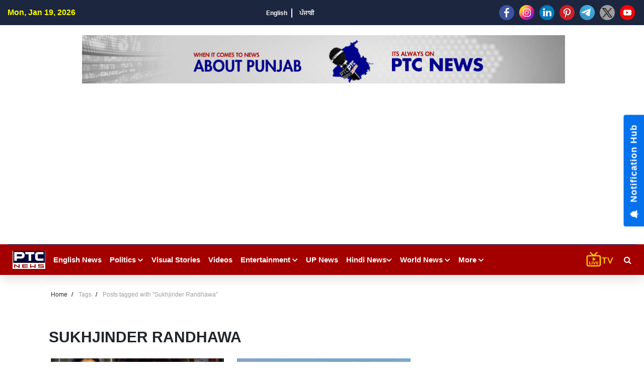

--- FILE ---
content_type: text/html; charset=UTF-8
request_url: https://www.ptcnews.tv/tag/sukhjinder-randhawa
body_size: 93761
content:
<style>
    .sec-title h2.iw-main-heading-title {
    position: relative;
    background: #121212;
    display: inline-block;
    color: #fff;
    font-size: 16px;
    padding: 7px 15px 7px 15px;
    margin: 0;
    font-weight: 600;
}
.sec-title:before {
    content: '';
    position: absolute;
    width: 100%;
    height: 1px;
    background: #e3e3e3;
    left: 0;
    top: 50%;
    transform: translateY(-50%);
}
.sec-title {
    margin-bottom: 25px;
    position: relative;
}
</style>
<!DOCTYPE html>
<html lang="en">
<head>
    <meta charset="utf-8">
    <meta name="viewport" content="width=device-width, initial-scale=1">
    <meta name="robots" content="index, follow">
	<meta name="robots" content="max-image-preview:large">
    <link href="https://fonts.googleapis.com/css2?family=Lato:wght@400;700;900&display=swap" rel="stylesheet">
    <link rel="stylesheet" href="https://cdnjs.cloudflare.com/ajax/libs/font-awesome/5.15.3/css/all.min.css">
    
	<link rel="shortcut icon" href="https://ptcnews-wp.s3.ap-south-1.amazonaws.com/wp-content/uploads/2022/10/favicon.ico">
	<link rel="apple-touch-icon" href="https://ptcnews-wp.s3.ap-south-1.amazonaws.com/wp-content/uploads/2022/10/favicon.ico">
	
	<!-- new css and js start here -30-09-2023 -->
	<link href="https://media.ptcnews.tv/wp-content/uploads/2025/assests/bootstrap.min.css?v=1.2" rel="stylesheet">
	<script type="text/javascript" src="https://ajax.googleapis.com/ajax/libs/jquery/3.5.1/jquery.min.js"></script>
	<link href="https://ptcnews-wp.s3.ap-south-1.amazonaws.com/wp-content/uploads/2016/header.css?v=1.1" rel="stylesheet">
	<!-- new css and js end here -30-09-2023 -->
	<link rel="stylesheet" href="https://maxcdn.bootstrapcdn.com/font-awesome/4.7.0/css/font-awesome.min.css">
	
	
    <!--<link rel="stylesheet" href="https://cdnjs.cloudflare.com/ajax/libs/OwlCarousel2/2.3.4/assets/owl.carousel.min.css">
    <link rel="stylesheet" href="https://cdnjs.cloudflare.com/ajax/libs/OwlCarousel2/2.3.4/assets/owl.theme.default.min.css">-->
    <!--<link rel="stylesheet" href="https://cdn.jsdelivr.net/jquery.slick/1.5.9/slick.css">-->
	<!--<link rel="stylesheet" href="https://unpkg.com/swiper/swiper-bundle.min.css" />-->
	<!--<link href="https://ptcnews-wp.s3.ap-south-1.amazonaws.com/wp-content/uploads/2022/07/swiperslide.css" rel="stylesheet" /> -->
	<link rel="canonical" href="https://www.ptcnews.tv/tag/sukhjinder-randhawa">
	<!--<link rel="preconnect" crossorigin href="https://asia-south1-justbaat-dev.cloudfunctions.net">
	<link rel="preconnect" crossorigin href="https://justbaat.org">-->
	
	<!--link rel="stylesheet" href="<?//= BASEPATH;?>/all-new1.css">
    <link rel="stylesheet" href="<?//= BASEPATH;?>/app.css">
    <link rel="stylesheet" href="<?//= BASEPATH;?>/custom.css"-->
	
	<link rel="stylesheet" href="https://ptcnews-wp.s3.ap-south-1.amazonaws.com/wp-content/uploads/2022/10/all-new1.css">
    <link rel="stylesheet" href="https://ptcnews-wp.s3.ap-south-1.amazonaws.com/wp-content/uploads/2022/10/app.css">
    <link rel="stylesheet" href="https://ptcnews-wp.s3.ap-south-1.amazonaws.com/wp-content/uploads/2022/10/custom.css">
	
  
	<style>
	h2 span{font-size: 1.5em !important; font-weight: bold} 
	h3 span{font-size: 1.17em !important; font-weight: bold} 
	h4 span{font-size: 1em !important; font-weight: bold} 
	h5 span{font-size: .83em !important; font-weight: bold} 
	h6 span{font-size: .67em !important; font-weight: bold}
	</style>
	
	<script async src="https://securepubads.g.doubleclick.net/tag/js/gpt.js"></script>
	<script>
	window.googletag = window.googletag || {cmd: []};
	googletag.cmd.push(function() {
				var REFRESH_KEY = 'refresh';
			var REFRESH_VALUE = 'true';
			var SECONDS_TO_WAIT_AFTER_VIEWABILITY = 30;
	  
	// Size mappings for different viewport sizes
	var mapping = googletag.sizeMapping()
	  .addSize([1024, 0], [[970, 66], [970, 250], [970, 90], [728, 250], [728, 90], [960, 90]])
	  .addSize([768, 0], [[728, 90], [728, 250]])
	  .addSize([555, 0], [[468, 60], [300, 250], [336, 280], [300, 200], [250, 250]])
	  .addSize([320, 0], [[300, 250], [336, 280], [300, 200], [250, 250], [320, 50], [300, 100], [320, 100]])
	  .addSize([1, 0], [[300, 250], [300, 200], [250, 250], [320, 50], [300, 100], [320, 100]])
	  .build();

	var mapping1 = googletag.sizeMapping()
	  .addSize([1024, 0], [[640, 480], [300, 250], [336, 280]])
	  .addSize([980, 0], [[640, 480], [300, 250], [336, 280]])
	  .addSize([640, 0], [[640, 480], [300, 250], [336, 280]])
	  .addSize([480, 0], [[400, 300], [300, 250], [336, 280]])
	  .addSize([1, 1], [[400, 300], [320, 50], [300, 100], [300, 50]])
	  .build();

	// Define ad slots
	 googletag.defineSlot('/21751221334/ptcnews/ptcnews_top', [[970, 250], [970, 90], [970, 66], [728, 90], [728, 250], [468, 60], [320, 50], [320, 100], [300, 100]], 'ptcnews_top')
	  .defineSizeMapping(mapping)
	  .setTargeting(REFRESH_KEY, REFRESH_VALUE)
	  .addService(googletag.pubads());

	googletag.defineSlot('/21751221334/ptcnews/ptcnews_sidebar_top', [[300, 250],[336, 280],[200, 200], [250, 250] ], 'ptcnews_sidebar_top')
	  .setTargeting(REFRESH_KEY, REFRESH_VALUE)
	  .addService(googletag.pubads());

	googletag.defineSlot('/21751221334/ptcnews/ptcnews_sidebar_mid', [[300, 250],[336, 280],[200, 200], [250, 250]], 'ptcnews_sidebar_mid')
	  .setTargeting(REFRESH_KEY, REFRESH_VALUE)
	  .addService(googletag.pubads());

	googletag.defineSlot('/21751221334/ptcnews/ptcnews_sidebar_bottom', [[300, 250],[336, 280],[300, 600],[300, 1050],[200, 200], [250, 250]], 'ptcnews_sidebar_bottom')
	  .setTargeting(REFRESH_KEY, REFRESH_VALUE)
	  .addService(googletag.pubads());

	googletag.defineSlot('/21751221334/ptcnews/ptcnews_inarticle', [[336, 280], [400, 300], [640, 480], [300, 250]], 'ptcnews_inarticle')
	  .defineSizeMapping(mapping1)
	  .setTargeting(REFRESH_KEY, REFRESH_VALUE)
	  .addService(googletag.pubads());

	// Refresh ads based on viewability
	googletag.pubads().addEventListener('impressionViewable', function(event) {
	  var slot = event.slot;
	  if (slot.getTargeting(REFRESH_KEY).indexOf(REFRESH_VALUE) > -1) {
		setTimeout(function() {
		  googletag.pubads().refresh([slot]);
		}, SECONDS_TO_WAIT_AFTER_VIEWABILITY * 1000);
	  }
	});

	// Optimization and service initialization
	googletag.pubads().enableSingleRequest();
	googletag.enableServices();
	});
	</script>
	
	
	<script async src="https://pagead2.googlesyndication.com/pagead/js/adsbygoogle.js?client=ca-pub-7626770012890039"
     crossorigin="anonymous"></script>

    <!--script type="text/javascript" src="https://cdn.jsdelivr.net/npm/lozad/dist/lozad.min.js"></script-->

    <!--Global site tag (gtag.js) - Google Analytics -->
    <script async src="https://www.googletagmanager.com/gtag/js?id=UA-80211895-1"></script>
    <script>
        window.dataLayer = window.dataLayer || [];
        function gtag(){dataLayer.push(arguments);}
        gtag('js', new Date());

        gtag('config', 'UA-80211895-1');
    </script>

    <!-- Global site tag (gtag.js) - Google Analytics -->
    <script async src="https://www.googletagmanager.com/gtag/js?id=G-X2N6EZDX10"></script>
    <script>
        window.dataLayer = window.dataLayer || [];
        function gtag(){dataLayer.push(arguments);}
        gtag('js', new Date());

        gtag('config', 'G-X2N6EZDX10');
    </script>

    
   <script async src="https://pagead2.googlesyndication.com/pagead/js/adsbygoogle.js"></script>
    <meta name="google" content="notranslate">
    <meta property="fb:pages" content="453129838040424"/>
	<meta property="fb:app_id" content="1238158712962277"/>


				<title>Sukhjinder Randhawa</title>
			<meta name="description" content="Sukhjinder Randhawa"/>
			<meta name="keywords" content="Sukhjinder Randhawa" />
			<meta property="og:description" content="Sukhjinder Randhawa"/>
			<meta property="og:title" content="Sukhjinder Randhawa"/>
			<meta property="og:locale" content="en_US" />
			<meta property="og:url" content="https://www.ptcnews.tv/tag/sukhjinder-randhawa" />
			<meta property="og:type" content="article" />
			<meta property="og:site_name" content="PTC News" />
			<meta property="og:publisher" content="https://www.facebook.com/ptcnewsonline/" />
			<meta name="twitter:card" content="summary_large_image" />
			<meta name="twitter:site" content="@ptcnews" />
			<meta name="twitter:creator" content="@ptcnews" />
		    	
	
	<!--Start common schema for all pages--> 
	 <script type="application/ld+json">
	 {
		 "@context":"http://schema.org",
		 "name":"PTC News",
		 "@type":"Organization",
		 "url":"https://www.ptcnews.tv",
		 "logo": {
				  "@type": "ImageObject",
				  "url": "https://ptcnews-wp.s3.ap-south-1.amazonaws.com/wp-content/uploads/2022/09/small-logo.png",
				  "width":"600",
				  "height":"60"
				},
		 "address":[
		            {"@type":"PostalAddress",
					"streetAddress":"Plot No. 78 Okhla Industrial Area Phase – 3",
					"addressLocality":"New Delhi",
					"addressRegion":"India",
					"postalCode":"110020",
					"Telephone":"+91-11-41090809"
					}
					],
					"sameAs":
					[["https://www.facebook.com/ptcnewsonline","https://twitter.com/ptcnews","https://www.youtube.com/user/PTCNewsIndia"]]
	}
	</script>
	 
	 
	 
	 <script type="application/ld+json">{
		                                  "@context":"http://schema.org",
										  "@type":"WebSite",
										  "name": "PTC News",
										  "alternateName" : "PTC News",
										  "url":"https://www.ptcnews.tv",
										  "potentialAction": {
											"@type": "SearchAction",
											"target": {
											"@type": "EntryPoint",
											"urlTemplate": "https://www.ptcnews.tv/searchview/{search_term_string}"
											},
											"query-input": "required name=search_term_string"
											}
										  }
										  </script>
	 
	 <!--Start common schema for all pages-->
	
	<script src="https://ajax.googleapis.com/ajax/libs/jquery/3.5.1/jquery.min.js"></script>
	<!--<script src="https://cdn.jsdelivr.net/npm/bootstrap@5.2.0-beta1/dist/js/bootstrap.bundle.min.js" integrity="sha384-pprn3073KE6tl6bjs2QrFaJGz5/SUsLqktiwsUTF55Jfv3qYSDhgCecCxMW52nD2" crossorigin="anonymous"></script>-->
    
	<!--Start taboola script-->
	<script type="text/javascript">
	window._taboola = window._taboola || [];
	_taboola.push({article:'auto'});
	!function (e, f, u, i) {
	if (!document.getElementById(i)){
	e.async = 1;
	e.src = u;
	e.id = i;
	f.parentNode.insertBefore(e, f);
	}
	}(document.createElement('script'),
	document.getElementsByTagName('script')[0],
	'//cdn.taboola.com/libtrc/ptcnetwork-ptcnews/loader.js',
	'tb_loader_script');
	if(window.performance && typeof window.performance.mark == 'function')
	{window.performance.mark('tbl_ic');}
	</script>
	<!--End taboola script-->
	
	<style>
		.iw-search-field input.iw-search-btn {
			background: #9a0909;
			color: #fff;
			border: none;
			font-size: 13px;
			font-weight: 600;
			padding: 0 15px;
		}
		.iw-search-area {
			width:35px;
			height:35px;
			line-height:35px;
			text-align:center;
			margin-left:10px;
			position:relative;
			display:flex;
			align-items:center;
			justify-content:center
		}
		.iw-search-area>i {
			cursor:pointer;
			color:#fff
		}
		.iw-search-field {
			position:absolute;
			right:0;
			z-index:99999;
			top:50px;
			width:310px;
			display:none;
			background:#fff;
			border-top:2px solid #9a0909;
			padding:15px 15px 0;
			box-shadow:0 0 10px rgb(0 0 0 / 30%)
		}
		.iw-search-field:before {
			content:'';
			position:absolute;
			right:8px;
			top:-16px;
			width:0;
			height:0;
			border:7px solid transparent;
			border-bottom:7px solid #9a0909;
			border-right:7px solid transparent;
			border-left:7px solid transparent
		}
		.iw-search-field form {
			padding-bottom:15px;
			border-bottom:1px solid #ccc;
			margin:0 -15px
		}
		.iw-search-field form .input-group {
			padding:0 15px
		}
		.iw-search-field input.iw-search-btn {
			background:#9a0909;
			color:#fff;
			border:none;
			font-size:13px;
			font-weight:600;
			padding:0 15px
		}
		.iw-search-result-wrapper .iw-search-list ul {
			margin:0;
			padding:0;
			list-style:none
		}
		.iw-header-main .not-transparent {
			position: fixed;
			left: 0;
			top: 0;
			right: 0;
			z-index: 9;
		}
		@media (max-width: 767px){
			.iw-main-navigation>.iw-logo-area {
			    display: block;
			    padding: 3px;
			    margin-left: 13px;
			}
		}
	</style>
<script> window._izq = window._izq || []; window._izq.push(["init"]); </script>
<script src="https://cdn.izooto.com/scripts/8f0bc242690bad01e76b8b25c4ce99ea4ba4f5d5.js"></script>
<!-- Google Tag Manager -->
<script>(function(w,d,s,l,i){w[l]=w[l]||[];w[l].push({'gtm.start':
new Date().getTime(),event:'gtm.js'});var f=d.getElementsByTagName(s)[0],
j=d.createElement(s),dl=l!='dataLayer'?'&l='+l:'';j.async=true;j.src=
'https://www.googletagmanager.com/gtm.js?id='+i+dl;f.parentNode.insertBefore(j,f);
})(window,document,'script','dataLayer','GTM-58XN2R8G');</script>
<!-- End Google Tag Manager -->

<script type="text/javascript">
    (function(c,l,a,r,i,t,y){
        c[a]=c[a]||function(){(c[a].q=c[a].q||[]).push(arguments)};
        t=l.createElement(r);t.async=1;t.src="https://www.clarity.ms/tag/"+i;
        y=l.getElementsByTagName(r)[0];y.parentNode.insertBefore(t,y);
    })(window, document, "clarity", "script", "rcrclutele");
</script>
</head>   
<body>
<!-- Google Tag Manager (noscript) -->
<noscript>
<iframe src="https://www.googletagmanager.com/ns.html?id=GTM-58XN2R8G"
height="0" width="0" style="display:none;visibility:hidden"></iframe>
</noscript>
<!-- End Google Tag Manager (noscript) -->
<div id="main-header">
   <div class="site-mobile-menu">
      <div class="site-mobile-menu-header">
         <div class="site-mobile-menu-close">
            <i class="fas fa-times closemenu"></i> 
            <div class="iw-mobile-social">
               <div class="iw-social-icon-area">
                  <ul>
                     					 
                     <li><a href="https://www.facebook.com/ptcnewsonline/" target="_blank"><img src="https://media.ptcnews.tv/wp-content/uploads/2023/06/small-facebook.png"></a></li>
                     <li><a href="https://www.instagram.com/ptc_news" target="_blank"><img src="https://media.ptcnews.tv/wp-content/uploads/2023/06/small-instagram.png"></a></li>
                     <li><a href="https://www.linkedin.com/company/70027467/admin/" target="_blank"><img src="https://media.ptcnews.tv/wp-content/uploads/2023/06/small-linkedin.png"></a></li>
                     <li><a href="https://in.pinterest.com/ptcnewsonline/" target="_blank"><img src="https://media.ptcnews.tv/wp-content/uploads/2023/06/small-pinterest.png"></a></li>
                     <li><a href="http://t.me/PTC_News" target="_blank"><img src="https://media.ptcnews.tv/wp-content/uploads/2023/06/small-tele.png"></a></li>
                     <li><a href="https://twitter.com/ptcnews" target="_blank"><img src="https://media.ptcnews.tv/wp-content/uploads/2023/08/small-twitter-new.png"></a></li>
                     <li><a href="https://www.youtube.com/user/PTCNewsIndia" target="_blank"><img src="https://media.ptcnews.tv/wp-content/uploads/2023/06/small-youtube.png"></a></li>
                     <!-- <li><a href="https://www.kooapp.com/profile/ptcnews" target="_blank"><img src="https://media.ptcnews.tv/wp-content/uploads/2023/06/small-koo.png"></a></li> -->
					 
                  </ul>
               </div>
            </div>
         </div>
      </div>
      <div class="site-mobile-menu-body">
         <ul class="site-nav-wrap" >
		 
			<li class="has-children">
               <a href="https://www.ptcnews.tv/english-news"><span>English News</span></a>               
            </li>
						<li class="has-children">
				 <span id="collapesmenu_4" data-toggle="collapse" data-target="#collapseItem4" aria-expanded="false" class="fas fa-chevron-down arrow-collapse collapsed"></span> <a href="https://www.ptcnews.tv/politics" class="submenu-item">Politics</a>
				 <ul id="collapseItem4" class="collapse">
					<li><a href="https://www.ptcnews.tv/politics/punjab">Punjab</a></li>
					<li><a href="https://www.ptcnews.tv/politics/chandigarh">Chandigarh</a></li>
					<li><a href="https://www.ptcnews.tv/politics/delhi">Delhi</a></li>
					<li><a href="https://www.ptcnews.tv/politics/haryana">Haryana</a></li>
					<li><a href="https://www.ptcnews.tv/politics/himachal">Himachal</a></li>
					<li><a href="https://www.ptcnews.tv/politics/jammu-kashmir">Jammu &amp; Kashmir</a></li>
					<li><a href="https://www.ptcnews.tv/politics/uttar-pradesh">Uttar Pradesh</a></li>
				 </ul>
			</li>			
			<!--li><a href="<?//= BASEPATH;?>/tag/haryana-election">Haryana Election</a></li-->
			<li><a href="https://www.ptcnews.tv/visualstory-category/pa">Visual Stories</a></li>
			<li><a href="https://www.ptcnews.tv/videos">Videos</a></li>
			<li class="has-children" >
               <span id="collapesmenu_1" data-toggle="collapse" data-target="#collapseItem1" aria-expanded="false" class="fas fa-chevron-down arrow-collapse collapsed" ></span> <a href="https://www.ptcnews.tv/entertainment"><span>Entertainment</span></a> 
               <ul id="collapseItem1" class="collapse">
                  <li><a href="https://www.ptcnews.tv/entertainment/bollywood" class="submenu-item"><span>Bollywood</span></a></li>
                  <li><a href="https://www.ptcnews.tv/entertainment/music" class="submenu-item"><span>Music</span></a></li>
                  <li><a href="https://www.ptcnews.tv/entertainment/pollywood" class="submenu-item"><span>Pollywood</span></a></li>
               </ul>
            </li>
			<li><a target="_blank" href="https://up.ptcnews.tv/">Uttar Pradesh</a></li>
            <li class="has-children" >
               <span id="collapesmenu_0" data-toggle="collapse" data-target="#collapseItem0" aria-expanded="false" class="fas fa-chevron-down arrow-collapse collapsed" ></span> 
			   <a href="javascript:void(0)"><span>Hindi News</span></a>
               <ul id="collapseItem0" class="collapse">
                  <li><a href="https://www.ptcnews.tv/hindi-news/ptc-hindi-news-haryana" class="submenu-item">हरियाणा</a></li>
                  <li><a href="https://www.ptcnews.tv/hindi-news/ptc-hindi-news-himachal" class="submenu-item">हिमाचल</a></li>
               </ul>
            </li>
            <li class="has-children">
               <span id="collapesmenu_2" data-toggle="collapse" data-target="#collapseItem2" aria-expanded="false" class="fas fa-chevron-down arrow-collapse collapsed" ></span> <a href="https://www.ptcnews.tv/world-news"><span>World News</span></a> 
               <ul id="collapseItem2" class="collapse">
                  <li><a href="https://www.ptcnews.tv/world-news/usa" class="submenu-item">USA</a></li>
                  <li><a href="https://www.ptcnews.tv/world-news/canada" class="submenu-item">Canada</a></li>
                  <li><a href="https://www.ptcnews.tv/world-news/uk" class="submenu-item">UK</a></li>
                  <li><a href="https://www.ptcnews.tv/world-news/australia" class="submenu-item">Australia</a></li>
               </ul>
            </li>
            <!--<li><a href="/health-and-fitness"><span>Health</span></a></li>-->
            <!--li><a href="/jobs-and-education"><span>Education</span></a></li-->
            <!--li><a href="/sports"><span>Sports</span></a></li-->
			
            <!--li><a href="/budget"><span>Budget 2023</span></a></li-->
            <li><a href="https://www.ptcnews.tv/new-ptc-live"><span>PTC Live</span></a></li>
            <li class="has-children" >
               <span id="collapesmenu_3" data-toggle="collapse" data-target="#collapseItem3" aria-expanded="false" class="fas fa-chevron-down arrow-collapse collapsed"></span> <a href="javascript:void(0)"><span>More</span></a> 
               <ul id="collapseItem3" class="collapse">                  
				  <li><a href="https://www.ptcnews.tv/health-and-fitness" class="submenu-item">Health</a></li>
                  <li><a href="https://www.ptcnews.tv/business" class="submenu-item">Business</a></li>
                  <li><a href="https://www.ptcnews.tv/immigration" class="submenu-item">Immigration</a></li>
                  <li><a href="https://www.ptcnews.tv/automobiles" class="submenu-item">Automobiles</a></li>
				  <li><a href="https://www.ptcnews.tv/sports">Sports</a></li>
				                 </ul>
            </li>
         </ul>
      </div>
   </div>
   <div class="iw-topheader">
      <div class="container-fluid">
         <div class="iw-topheader-inner">
            <div class="iw-topheader-left">
               <div class="iw-data-time">Mon, Jan 19, 2026</div>
            </div>
            <div class="iw-topheader-mid">
               <div class="iw-language-options">
                  <ul>
                     <li><a href="https://www.ptcnews.tv/english-news">English</a></li>
                     <!--li><a href="">हिंदी</a></li-->
                     <li><a href="https://www.ptcnews.tv/latest-punjabi-news">ਪੰਜਾਬੀ</a></li>
                  </ul>
               </div>
            </div>
            <div class="iw-topheader-right">
               <div class="iw-social-icon-area">
                  <ul>
                     					 <li><a href="https://www.facebook.com/ptcnewsonline/" target="_blank"><img src="https://media.ptcnews.tv/wp-content/uploads/2023/06/small-facebook.png"></a></li>
                     <li><a href="https://www.instagram.com/ptc_news" target="_blank"><img src="https://media.ptcnews.tv/wp-content/uploads/2023/06/small-instagram.png"></a></li>
                     <li><a href="https://www.linkedin.com/company/70027467/admin/" target="_blank"><img src="https://media.ptcnews.tv/wp-content/uploads/2023/06/small-linkedin.png"></a></li>
                     <li><a href="https://in.pinterest.com/ptcnewsonline/" target="_blank"><img src="https://media.ptcnews.tv/wp-content/uploads/2023/06/small-pinterest.png"></a></li>
                     <li><a href="http://t.me/PTC_News" target="_blank"><img src="https://media.ptcnews.tv/wp-content/uploads/2023/06/small-tele.png"></a></li>
                     <li><a href="https://twitter.com/ptcnews" target="_blank"><img src="https://media.ptcnews.tv/wp-content/uploads/2023/08/small-twitter-new.png"></a></li>
                     <li><a href="https://www.youtube.com/user/PTCNewsIndia" target="_blank"><img src="https://media.ptcnews.tv/wp-content/uploads/2023/06/small-youtube.png"></a></li>
                     <!-- <li><a href="https://www.kooapp.com/profile/ptcnews" target="_blank"><img src="https://media.ptcnews.tv/wp-content/uploads/2023/06/small-koo.png"></a></li> -->
                  </ul>
               </div>
            </div>
         </div>
      </div>
   </div>
   <div class="iw-header-mid-area">
      <div class="container-fluid">
         <div class="row align-items-center">
            <div class="col-md-12 text-center">
               <div class="iw-adv-area">                 
				  <div class="iw-adv-area iw-width"><a href="#"><img src="https://ptcnews-wp.s3.ap-south-1.amazonaws.com/wp-content/uploads/2018/08/Website-Banner.jpg" alt="adv-img"></a></div>				  
				  
				   				  
               </div>
            </div>
         </div>
      </div>
   </div>
   <div class="iw-header-main">
      <div class="container-fluid">
         <div class="iw-header-inner">
            <div id="mob_menu"  class="iw-hamburger">
			    <i class="fas fa-bars"></i>
			</div>
            <div class="iw-main-navigation">
               <div class="iw-logo-area"><a href="https://www.ptcnews.tv"><img src="https://ptcnews-wp.s3.ap-south-1.amazonaws.com/wp-content/uploads/2022/07/ptcnews-logo.jpg" alt="logo"></a></div>
               <ul>
				<li class="has-children">
                     <a href="https://www.ptcnews.tv/english-news">English News </a>
                 </li>
			   
				
									<li class="has-children">
						<a href="https://www.ptcnews.tv/politics">Politics <span class="fas fa-chevron-down"></span></a> 
						<ul>
							<li><a href="https://www.ptcnews.tv/politics/punjab">Punjab</a></li>
							<li><a href="https://www.ptcnews.tv/politics/chandigarh">Chandigarh</a></li>
							<li><a href="https://www.ptcnews.tv/politics/delhi">Delhi</a></li>
							<li><a href="https://www.ptcnews.tv/politics/haryana">Haryana</a></li>
							<li><a href="https://www.ptcnews.tv/politics/himachal">Himachal</a></li>
							<li><a href="https://www.ptcnews.tv/politics/jammu-kashmir">Jammu &amp; Kashmir</a></li>
							<li><a href="https://www.ptcnews.tv/politics/uttar-pradesh">Uttar Pradesh</a></li>
						</ul>
					</li>
                    <li><a href="https://www.ptcnews.tv/visualstory-category">Visual Stories</a></li>					
					<!--li><a href="<?//= BASEPATH;?>/tag/haryana-election">Haryana Election</a></li-->
					<li><a href="https://www.ptcnews.tv/videos">Videos</a></li>
					<li class="has-children iw-megamenu">
                     <a href="https://www.ptcnews.tv/entertainment">Entertainment <span class="fas fa-chevron-down"></span></a>
                     <ul class="iw-submenu">
                        <li>
                           <div class="iw-sub_megamenu-list">
                              <div class="iw-submenu-categories">
                                 <ul>
                                    <li class="cat-active" id="all"><a href="https://www.ptcnews.tv/entertainment" class="submenu-item all"><span>All</span></a></li>
                                    <li class="" id="bollywood"><a href="https://www.ptcnews.tv/entertainment/bollywood" class="submenu-item bollywood"><span>Bollywood</span></a></li>
                                    <li class="" id="music"><a href="https://www.ptcnews.tv/entertainment/music" class="submenu-item music"><span>Music</span></a></li>
                                    <li class="" id="pollywood"><a href="https://www.ptcnews.tv/entertainment/pollywood" class="submenu-item pollywood"><span>Pollywood</span></a></li>
                                 </ul>
                              </div>
                              <div class="iw-submenu-content">
                                 <div class="iw-content-wrapper">
                                    <div class="iw-top-stories pb-4">
                                       <!----> 
                                       <div class="iw-wrapper">
                                          <div class="row" id="mediadataload"></div>
                                          <!---->
                                       </div>
                                       <div id="pagination-16">
                                          <!----> 
                                          <div id="uid_16" class="iw-pagination-control">									
											<a class="iw-prev-btn" id="iw-previous-btn" style="display:none;">
												<span class="fas fa-chevron-left" id="previousBtn" data-previouspageno="" ></span>
											</a> 
											<a class="iw-next-btn" id="iw-nxt-btn">
												<span class="fas fa-chevron-right" id="nxtBtn" data-nxtpageno="" ></span>
											</a>
										  </div>
                                          <!---->
                                       </div>
                                    </div>
                                 </div>
                              </div>
                           </div>
                        </li>
                     </ul>
                  </li>					
				  <li><a target="_blank" href="https://up.ptcnews.tv/">UP News</a></li>
                  <li class="has-children">
                     <a href="javascript:void(0)">Hindi News<span class="fas fa-chevron-down"></span></a> 
                     <ul>
                        <li><a href="https://www.ptcnews.tv/hindi-news/ptc-hindi-news-haryana">हरियाणा</a></li>
                        <li><a href="https://www.ptcnews.tv/hindi-news/ptc-hindi-news-himachal">हिमाचल</a></li>
                     </ul>
                  </li>
                  <li class="has-children">
                     <a href="https://www.ptcnews.tv/world-news">World News <span class="fas fa-chevron-down"></span></a> 
                     <ul>
                        <li><a href="https://www.ptcnews.tv/world-news/usa">USA</a></li>
                        <li><a href="https://www.ptcnews.tv/world-news/canada">Canada</a></li>
                        <li><a href="https://www.ptcnews.tv/world-news/uk">UK</a></li>
                        <li><a href="https://www.ptcnews.tv/world-news/australia">Australia</a></li>
                     </ul>
                  </li>
                  
                  <!--li><a href="/sports">Sports</a></li-->
				  
                  <!--li><a href="/budget">Budget 2023</a></li-->
				  <!--li><a href="/jobs-and-education">Education</a></li-->
                  <li class="has-children">
                     <a href="#">More <span class="fas fa-chevron-down"></span></a> 
                     <ul>
                        <li><a href="https://www.ptcnews.tv/health-and-fitness">Health</a></li>
                        <li><a href="https://www.ptcnews.tv/business">Business</a></li>
                        <li><a href="https://www.ptcnews.tv/immigration">Immigration</a></li>
                        <li><a href="https://www.ptcnews.tv/automobiles">Automobiles</a></li>
						<li><a href="https://www.ptcnews.tv/sports">Sports</a></li>
						                     </ul>
                  </li>
               </ul>
            </div>
            <div class="ptc-live-tv" style="margin-left:auto;">
               <a href="https://www.ptcnews.tv/new-ptc-live?utm_source=livetv&utm_medium=livetv&utm_campaign=live_tv_icon"><img src="https://media.ptcnews.tv/wp-content/uploads/2025/assests/livetv-icon.gif"></a>
            </div>
			<div  class="iw-search-area">
			    <i id="searchbutton" class="fa fa-search"></i>
			    <div  id="searchbox" class="iw-search-field" style="display: none;">
			        <form  method="GET" action="#">
			            <div class="input-group">
							<input type="text" name="searchstr" id="searchstr" placeholder="Search here.." class="form-control">
							<button type="button" name="searchbtn" id="searchbtn" class="iw-search-btn" style="background:#9a0909; color:#fff; border:none; font-size; 13px; font-weight:600; padding: 0 15px;">Click Me</button>
			            </div>
			        </form>
					
					<div class="iw-search-result-wrapper">
						<div class="iw-search-list" id="searched_data">
						</div>
					</div>
					 <form  method="POST" action="https://www.ptcnews.tv/searchview">
					<div class="iw-view-all-list-area" style="display:none;">
					    <input type="hidden" name="strr" id="strr">
					    <button type="submit" name="setSearchString" id="setSearchString" class="iw-search-btn" style="background:#9a0909; color:#fff; border:none; font-size; 13px; font-weight:600; padding: 0 15px; margin-top:10px">View more results</button>
					</div>
					</form>
			    </div>
			</div>
         </div>
      </div>
   </div>
</div>
<script>
$(document).ready(function(){
	var nxtBtn = '';
	var previousBtn = '';
	var totalRows = '';
	var pageNumber = '';
	var totalPages = '';
	var previousPageNumber = '';
	
	jQuery.ajax({
		url: 'https://www.ptcnews.tv/entertainpagination',
		type: 'POST',
		data: {'cat_id':30},
		success: function(results){
			//console.log(results);
			$('#mediadataload').html('');
			var filterdData= JSON.parse(results);
            var html = '';
		    html+=filterdData['data'];
		    $('#mediadataload').append(html);
			$('.iw-previous-btn').css({"display":"none"});
			totalPages = filterdData['totalPages'];
			pageNumber = filterdData['pageno']+1;
			
			
			if(filterdData['pageno']>=totalPages){
				$('#iw-nxt-btn').css({"display":"none"});
			}else{
				$('#nxtBtn').attr('data-nxtpageno',pageNumber);
				totalRows = filterdData['totalRows'];
			    $('#nxtBtn').attr('data-nxttotalRows',totalRows);
				//$('#nxtBtn').attr('data-searchString',searchString);
			}
		}
	});


	$(".all").hover(function(){
		$("#all").addClass("cat-active");
		$("#bollywood").removeClass("cat-active");
		$("#music").removeClass("cat-active");
		$("#pollywood").removeClass("cat-active");
		
		//var href = $(this).prop('href');
		jQuery.ajax({
			url: 'https://www.ptcnews.tv/entertainpagination',
			type: 'POST',
			data: {'cat_id':30},
			success: function(results){
				//console.log(results);
				$('#mediadataload').html('');
				var filterdData= JSON.parse(results);
				var html = '';
				html+=filterdData['data'];
				$('#mediadataload').append(html);
				$('.iw-previous-btn').css({"display":"none"});
				totalPages = filterdData['totalPages'];
				pageNumber = filterdData['pageno']+1;
				if(filterdData['pageno']>=totalPages){
					$('#iw-nxt-btn').css({"display":"none"});
				}else{
					$('#nxtBtn').attr('data-nxtpageno',pageNumber);
					totalRows = filterdData['totalRows'];
					$('#nxtBtn').attr('data-nxttotalRows',totalRows);
					//$('#nxtBtn').attr('data-searchString',searchString);
				}
			}
		});
	});
	
	
	$(".bollywood").hover(function(){

		$("#bollywood").addClass("cat-active");
		$("#all").removeClass("cat-active");		
		$("#music").removeClass("cat-active");
		$("#pollywood").removeClass("cat-active");
		
		//var href = $(this).prop('href');
		
		jQuery.ajax({
			url: 'https://www.ptcnews.tv/entertainpagination',
			type: 'POST',
			data: {'cat_id':25},
			success: function(results){
				//console.log(results);
				$('#mediadataload').html('');
				var filterdData= JSON.parse(results);
				var html = '';
				html+=filterdData['data'];
				$('#mediadataload').append(html);
				$('.iw-previous-btn').css({"display":"none"});
				totalPages = filterdData['totalPages'];
				pageNumber = filterdData['pageno']+1;
				if(filterdData['pageno']>=totalPages){
					$('#iw-nxt-btn').css({"display":"none"});
				}else{
					$('#nxtBtn').attr('data-nxtpageno',pageNumber);
					totalRows = filterdData['totalRows'];
					$('#nxtBtn').attr('data-nxttotalRows',totalRows);
					//$('#nxtBtn').attr('data-searchString',searchString);
				}
			}
		});		 
	});
	
	$(".music").hover(function(){
		$("#music").addClass("cat-active");
		$("#bollywood").removeClass("cat-active");
		$("#pollywood").removeClass("cat-active");
		$("#all").removeClass("cat-active");
		
		//var href = $(this).prop('href');		
		jQuery.ajax({
			url: 'https://www.ptcnews.tv/entertainpagination',
			type: 'POST',
			data: {'cat_id':33},
			success: function(results){
				//console.log(results);
				$('#mediadataload').html('');
				var filterdData= JSON.parse(results);
				var html = '';
				html+=filterdData['data'];
				$('#mediadataload').append(html);
				$('.iw-previous-btn').css({"display":"none"});
				totalPages = filterdData['totalPages'];
				pageNumber = filterdData['pageno']+1;
				if(filterdData['pageno']>=totalPages){
					$('#iw-nxt-btn').css({"display":"none"});
				}else{
					$('#nxtBtn').attr('data-nxtpageno',pageNumber);
					totalRows = filterdData['totalRows'];
					$('#nxtBtn').attr('data-nxttotalRows',totalRows);
					//$('#nxtBtn').attr('data-searchString',searchString);
				}
			}
		});	
		 
	});
	
	$(".pollywood").hover(function(){
		$("#pollywood").addClass("cat-active");
		$("#music").removeClass("cat-active");
		$("#bollywood").removeClass("cat-active");
		$("#all").removeClass("cat-active");
		
		//var href = $(this).prop('href');
		
		
		jQuery.ajax({
			url: 'https://www.ptcnews.tv/entertainpagination',
			type: 'POST',
			data: {'cat_id':32},
			success: function(results){
				//console.log(results);
				$('#mediadataload').html('');
				var filterdData= JSON.parse(results);
				var html = '';
				html+=filterdData['data'];
				$('#mediadataload').append(html);
				$('.iw-previous-btn').css({"display":"none"});
				totalPages = filterdData['totalPages'];
				pageNumber = filterdData['pageno']+1;
				if(filterdData['pageno']>=totalPages){
					$('#iw-nxt-btn').css({"display":"none"});
				}else{
					$('#nxtBtn').attr('data-nxtpageno',pageNumber);
					totalRows = filterdData['totalRows'];
					$('#nxtBtn').attr('data-nxttotalRows',totalRows);
					//$('#nxtBtn').attr('data-searchString',searchString);
				}
			}
		});
	});


	$("#iw-previous-btn").click(function(){
		
		if($('#all').hasClass('cat-active')){
			//alert('all');			
			var cat_id = 30;
		}else if($('#pollywood').hasClass('cat-active')){
			//alert('pollywood');
			var cat_id = 32;
		}else if($('#bollywood').hasClass('cat-active')){
			//alert('bollywood');
			var cat_id = 25;
		}else if($('#music').hasClass('cat-active')){
			//alert('music');
			var cat_id = 33;
		}else{
			//alert('30');
			var cat_id = 30;
		}			
		
		jQuery.ajax({  
			url: 'https://www.ptcnews.tv/entertainpagination',
			type: 'POST',
			data: {'cat_id':cat_id, 'pageno':previousPageNumber, 'total_pages':totalRows},
			success: function(results){
				console.log(results);
				$('#mediadataload').html('');
				var prevFilterdData= JSON.parse(results);
                var preHtml = '';
		        preHtml+=prevFilterdData['data'];			
		        $('#mediadataload').append(preHtml);
				totalPages = prevFilterdData['totalPages'];
				
				if(prevFilterdData['pageno']<= 1){
				    $('#iw-previous-btn').css({"display":"none"});
				}else{
					previousPageNumber = prevFilterdData['pageno']-1;
					$('#iw-previous-btn').css({"display":"inline-flex"});
					$('#previousBtn').attr('data-previouspageno',previousPageNumber);
				}

				if(prevFilterdData['pageno']>=totalPages){
				    $('#iw-nxt-btn').css({"display":"none"});
				}else{
					var newPageNumber = prevFilterdData['pageno']+1;
				    pageNumber = newPageNumber;
			        $('#nxtBtn').attr('data-nxtpageno',pageNumber);
			        totalRows = prevFilterdData['totalRows'];
			        $('#nxtBtn').attr('data-nxttotalRows',totalRows);
					$('#iw-nxt-btn').css({"display":"inline-flex"});
				}
			}
		});
	});	
	
	
	$("#iw-nxt-btn").click(function(){
		
		if($('#all').hasClass('cat-active')){
			//alert('yes');			
			var cat_id = 30;
		}else if($('#pollywood').hasClass('cat-active')){
			var cat_id = 32;
		}else if($('#bollywood').hasClass('cat-active')){
			var cat_id = 25;
		}else if($('#music').hasClass('cat-active')){
			var cat_id = 33;
		}else{
			var cat_id = 30;
		}
		
		jQuery.ajax({  
			url: 'https://www.ptcnews.tv/entertainpagination',
			type: 'POST',
			data: {'cat_id':cat_id,'pageno':pageNumber, 'total_pages':totalRows},
			
			success: function(results) {
				console.log(results);
				$('#mediadataload').html('');
				var nextFilterdData= JSON.parse(results);
                var nextHtml = '';
		        nextHtml+=nextFilterdData['data'];			
		        $('#mediadataload').append(nextHtml);
				totalPages = nextFilterdData['totalPages'];
				if(nextFilterdData['pageno']<= 1){
				    $('#iw-previous-btn').css({"display":"none"});
				}else{
					previousPageNumber = nextFilterdData['pageno']-1;
					$('#iw-previous-btn').css({"display":"inline-flex"});
					$('#previousBtn').attr('data-previouspageno',previousPageNumber);
				}
				
				if(nextFilterdData['pageno']>=totalPages){
				    $('#iw-nxt-btn').css({"display":"none"});
				}else{
					var newPageNumber = nextFilterdData['pageno']+1;
				    pageNumber = newPageNumber;
			        $('#nxtBtn').attr('data-nxtpageno',pageNumber);
			        totalRows = nextFilterdData['totalRows'];
			        $('#nxtBtn').attr('data-nxttotalRows',totalRows);
				}
			}
		});
	});
	
});
</script>

<div class="iw-breadcrumb-section">
	<div class="container">
	<ul class="breadcrumb">
	<li><a href="#">Home</a></li>
	<li>Tags</li>
	<li>Posts tagged with "Sukhjinder Randhawa"</li>
	</ul>
	</div>
	</div>
	
	<div id="ptcnews_top" class="container text-center mt-4 mb-4">
	<script>
	googletag.cmd.push(function() { googletag.display('ptcnews_top'); });
	</script>
	</div>

	<section id="post" class="py-4" style="transform: none;">
	<div class="iw-post-grid-wrapper" style="transform: none;">
	<div class="container" style="transform: none;">
	
	<div class="iw-heading-area" style="margin-left:12px;">
	<h1 class="prat">Sukhjinder Randhawa</h1>
	</div>
	
	<div class="row my-3" style="transform: none;">
	<div class="col-md-8">
		<div class="row theiaStickySidebar" id="tagDataLoad">
		
				
			<!--<div class="col-md-6">
				<div class="iw-module-wrapper style1 mb-3 iw-thumb-med">
					<div class="iw-module-thumbnail"><a href="" title="">
						<img src="" alt="img"></a>
					</div>
					<div class="iw-module-details">
						<div class="iw-module-title-area">
							<h3 class="iw-news-title">
								<a href="" title=""></a>
							</h3>
						</div>
						<div class="iw-module-meta-info"><span class="iw-post-author-name"><a href="/author/"></a> <span>-</span></span> 		<span class="iw-post-date">
															</span>
						</div>
						<div class="iw-excerpt">...</div>
					</div>
				</div>
			</div>-->
					</div>
		<div id="pagination-25">
			<div id="uid_25" class="iw-pagination-control">
				<a class="iw-prev-btn" id="iw-prev-tag-btn" style="display:none;">
					<span class="fas fa-chevron-left" id="prevTagBtn" data-prevtagpageno=""></span>
				</a>
				<a class="iw-next-btn" id="iw-next-tag-btn">
					<span class="fas fa-chevron-right" id="nextTagBtn" data-nexttagpageno="" data-nexttagtotalrows=""></span>
				</a>
			</div>
		</div>
	</div>
	

	
	<div class="col-md-4 sidebar" style="position: relative; overflow: visible; box-sizing: border-box; min-height: 1px;">
	<div class="theiaStickySidebar" style="padding-top: 1px; padding-bottom: 1px; position: static; transform: none; left: 885.5px; top: 0px;">
	<div class="mb-4">
	<div>
	<div id="ptcnews_top">
<script>
googletag.cmd.push(function() { googletag.display('ptcnews_sidebar_top'); });
</script>
</div>		</div>
	</div>
	
	<div class="iw-top-stories iw-stories-style pb-4 iw-skyblue-sec">
	<div class="sec-title border-0">
	<h2 class="iw-main-heading-title">Top Stories</h2>
	</div>
	<div class="row">
	<div class="col-md-12">
		<div class="iw-module-wrapper style2 mb-3">
	<div class="iw-module-thumbnail">
	<a href="https://www.ptcnews.tv/sports/shubman-gill-breaks-silence-on-exclusion-from-india-squad-for-t20-world-cup-2026-4419808"><img src="https://media.ptcnews.tv/wp-content/uploads/2025/05/fec8ab427ddd829a1c927cc561ce458f_1280X720.webp" alt="" title="Shubman Gill breaks silence on exclusion from India’s squad for T20 World Cup 2026"></a>
	</div>
	<div class="iw-module-details"><div class="iw-module-title-area"><h3 class="iw-news-title"><a href="https://www.ptcnews.tv/sports/shubman-gill-breaks-silence-on-exclusion-from-india-squad-for-t20-world-cup-2026-4419808" title="Shubman Gill breaks silence on exclusion from India’s squad for T20 World Cup 2026">Shubman Gill breaks silence on exclusion from India’s squad for T20 World Cup 2026</a></h3></div> <div class="iw-module-meta-info"><span class="iw-post-date">
	January 10th 2026	</span>
	</div>
	</div>
	</div>
		<div class="iw-module-wrapper style2 mb-3">
	<div class="iw-module-thumbnail">
	<a href="https://www.ptcnews.tv/top-stories/indian-woman-ananya-joshi-leaves-us-after-job-hunt-struggles-shares-emotional-farewell-watch-video-4415261"><img src="https://media.ptcnews.tv/wp-content/uploads/2025/10/e3ddf248957fc68ef33847104f2f6cd5_1280X720.webp" alt="" title="Indian woman Ananya Joshi leaves US after job hunt struggles, shares emotional farewell | Watch Video"></a>
	</div>
	<div class="iw-module-details"><div class="iw-module-title-area"><h3 class="iw-news-title"><a href="https://www.ptcnews.tv/top-stories/indian-woman-ananya-joshi-leaves-us-after-job-hunt-struggles-shares-emotional-farewell-watch-video-4415261" title="Indian woman Ananya Joshi leaves US after job hunt struggles, shares emotional farewell | Watch Video">Indian woman Ananya Joshi leaves US after job hunt struggles, shares emotional farewell | Watch Video</a></h3></div> <div class="iw-module-meta-info"><span class="iw-post-date">
	October 1st 2025	</span>
	</div>
	</div>
	</div>
		<div class="iw-module-wrapper style2 mb-3">
	<div class="iw-module-thumbnail">
	<a href="https://www.ptcnews.tv/world-news/kashmir-conflict-asim-munir-pakistan-army-india-pakistan-relations-terrorism-in-kashmir-4411231"><img src="https://media.ptcnews.tv/wp-content/uploads/2025/06/927d476b4bbcf046990939523da3c194_1280X720.webp" alt="" title="Pakistan army chief defends terror groups in Kashmir, warns India against ‘future aggression’"></a>
	</div>
	<div class="iw-module-details"><div class="iw-module-title-area"><h3 class="iw-news-title"><a href="https://www.ptcnews.tv/world-news/kashmir-conflict-asim-munir-pakistan-army-india-pakistan-relations-terrorism-in-kashmir-4411231" title="Pakistan army chief defends terror groups in Kashmir, warns India against ‘future aggression’">Pakistan army chief defends terror groups in Kashmir, warns India against ‘future aggression’</a></h3></div> <div class="iw-module-meta-info"><span class="iw-post-date">
	June 30th 2025	</span>
	</div>
	</div>
	</div>
		<div class="iw-module-wrapper style2 mb-3">
	<div class="iw-module-thumbnail">
	<a href="https://www.ptcnews.tv/top-stories/kerala-group-in-dubai-flayed-for-honouring-shahid-afridi-amid-his-anti-india-remarks-and-pahalgam-attack-fallout-4410040"><img src="https://media.ptcnews.tv/wp-content/uploads/2025/05/ca4e104cad9a5c756025e0420eee45ca_1280X720.webp" alt="" title="Kerala group in Dubai flayed for honouring Shahid Afridi amid his anti-India remarks and Pahalgam attack fallout"></a>
	</div>
	<div class="iw-module-details"><div class="iw-module-title-area"><h3 class="iw-news-title"><a href="https://www.ptcnews.tv/top-stories/kerala-group-in-dubai-flayed-for-honouring-shahid-afridi-amid-his-anti-india-remarks-and-pahalgam-attack-fallout-4410040" title="Kerala group in Dubai flayed for honouring Shahid Afridi amid his anti-India remarks and Pahalgam attack fallout">Kerala group in Dubai flayed for honouring Shahid Afridi amid his anti-India remarks and Pahalgam attack fallout</a></h3></div> <div class="iw-module-meta-info"><span class="iw-post-date">
	May 31st 2025	</span>
	</div>
	</div>
	</div>
		<div class="iw-module-wrapper style2 mb-3">
	<div class="iw-module-thumbnail">
	<a href="https://www.ptcnews.tv/sports/virat-kohli-announces-retirement-from-test-cricket-after-14-years-cricket-news-virat-kohli-news-4409175"><img src="https://media.ptcnews.tv/wp-content/uploads/2025/03/30d5663f27be307b11eed7321f4522b6_1280X720.webp" alt="" title="Virat Kohli announces retirement from Test Cricket after 14 years: &#039;I’ll always look back with a smile&#039;"></a>
	</div>
	<div class="iw-module-details"><div class="iw-module-title-area"><h3 class="iw-news-title"><a href="https://www.ptcnews.tv/sports/virat-kohli-announces-retirement-from-test-cricket-after-14-years-cricket-news-virat-kohli-news-4409175" title="Virat Kohli announces retirement from Test Cricket after 14 years: &#039;I’ll always look back with a smile&#039;">Virat Kohli announces retirement from Test Cricket after 14 years: &#039;I’ll always look back with a smile&#039;</a></h3></div> <div class="iw-module-meta-info"><span class="iw-post-date">
	May 12th 2025	</span>
	</div>
	</div>
	</div>
		<div class="iw-module-wrapper style2 mb-3">
	<div class="iw-module-thumbnail">
	<a href="https://www.ptcnews.tv/nation/delhi-assembly-election-results-live-updates-counting-aap-bjp-congress-70-vidhan-sabha-seats-livenews-4405487"><img src="https://media.ptcnews.tv/wp-content/uploads/2025/02/530ddd714a9978a55a3db8435dc83382_1280X720.webp" alt="" title="Delhi Assembly Election Results Live Updates: PM Modi chants &#039;Yamuna Maiya Ki Jai&#039;, says Delhi freed from &#039;AAP-da&#039;; promises to repay win with development"></a>
	</div>
	<div class="iw-module-details"><div class="iw-module-title-area"><h3 class="iw-news-title"><a href="https://www.ptcnews.tv/nation/delhi-assembly-election-results-live-updates-counting-aap-bjp-congress-70-vidhan-sabha-seats-livenews-4405487" title="Delhi Assembly Election Results Live Updates: PM Modi chants &#039;Yamuna Maiya Ki Jai&#039;, says Delhi freed from &#039;AAP-da&#039;; promises to repay win with development">Delhi Assembly Election Results Live Updates: PM Modi chants &#039;Yamuna Maiya Ki Jai&#039;, says Delhi freed from &#039;AAP-da&#039;; promises to repay win with development</a></h3></div> <div class="iw-module-meta-info"><span class="iw-post-date">
	February 8th 2025	</span>
	</div>
	</div>
	</div>
		</div>
	</div>
	</div> 
	
	<!--div class="iw-adv-area mb-5">
	<a href="#">
	<img src="https://ptcnews-wp.s3.ap-south-1.amazonaws.com/wp-content/uploads/2022/07/img21.jpg" alt="adv-img"></a>
	</div-->
	
	<div class="iw-top-stories iw-stories-style pb-4 iw-skyblue-sec">
	<div class="sec-title border-0">
	<h2 class="iw-main-heading-title">Latest Stories</h2>
	</div> 
	<div class="row">
	<div class="col-md-12">
		<div class="iw-module-wrapper style2 mb-3">
	<div class="iw-module-thumbnail">
	<a href="https://www.ptcnews.tv/news-in-punjabi/bjp-senior-leadership-will-pay-obeisance-at-rasokhana-sri-nabh-kanwal-raja-sahib-ji-banga-on-january-22nd-4420231"><img src="https://media.ptcnews.tv/wp-content/uploads/2026/01/71bdd683ddca2770c68c5e2ba125a5d1_1280X720.webp" alt="" title="Banga News : ਭਾਜਪਾ ਦੀ ਸੀਨੀਅਰ ਲੀਡਰਸ਼ਿਪ 22 ਜਨਵਰੀ ਨੂੰ ਰਸੋਖਾਨਾ ਸ੍ਰੀ ਨਾਭ ਕੰਵਲ ਰਾਜਾ ਸਾਹਿਬ ਜੀ (ਬੰਗਾ) ਵਿਖੇ ਹੋਵੇਗੀ ਨਤਮਸਤਕ"></a>
	</div> 
	<div class="iw-module-details">
	<div class="iw-module-title-area">
	<h3 class="iw-news-title">
	<a href="https://www.ptcnews.tv/news-in-punjabi/bjp-senior-leadership-will-pay-obeisance-at-rasokhana-sri-nabh-kanwal-raja-sahib-ji-banga-on-january-22nd-4420231" title="Banga News : ਭਾਜਪਾ ਦੀ ਸੀਨੀਅਰ ਲੀਡਰਸ਼ਿਪ 22 ਜਨਵਰੀ ਨੂੰ ਰਸੋਖਾਨਾ ਸ੍ਰੀ ਨਾਭ ਕੰਵਲ ਰਾਜਾ ਸਾਹਿਬ ਜੀ (ਬੰਗਾ) ਵਿਖੇ ਹੋਵੇਗੀ ਨਤਮਸਤਕ">Banga News : ਭਾਜਪਾ ਦੀ ਸੀਨੀਅਰ ਲੀਡਰਸ਼ਿਪ 22 ਜਨਵਰੀ ਨੂੰ ਰਸੋਖਾਨਾ ਸ੍ਰੀ ਨਾਭ ਕੰਵਲ ਰਾਜਾ ਸਾਹਿਬ ਜੀ (ਬੰਗਾ) ਵਿਖੇ ਹੋਵੇਗੀ ਨਤਮਸਤਕ</a></h3>
	</div>
	<div class="iw-module-meta-info"><span class="iw-post-date">
	January 19th 2026	</span>
	</div>
	</div>
	</div>
		<div class="iw-module-wrapper style2 mb-3">
	<div class="iw-module-thumbnail">
	<a href="https://www.ptcnews.tv/news-in-punjabi/neha-kakkar-took-to-instagram-stories-to-announce-that-she-is-taking-a-break-from-relationship-and-work-4420230"><img src="https://media.ptcnews.tv/wp-content/uploads/2026/01/d6ef824f5b86d1fa10c6d8b4a6627b07_1280X720.webp" alt="" title="Singer Neha Kakkar ਦਾ ਐਲਾਨ; ਕਿਹਾ- ਰਿਸ਼ਤੇ, ਕੰਮ ਤੇ ਜ਼ਿੰਮੇਵਾਰੀਆਂ ਤੋਂ ਲੈਣਾ ਚਾਹੁੰਦੀ ਹਾਂ ਬ੍ਰੇਕ !"></a>
	</div> 
	<div class="iw-module-details">
	<div class="iw-module-title-area">
	<h3 class="iw-news-title">
	<a href="https://www.ptcnews.tv/news-in-punjabi/neha-kakkar-took-to-instagram-stories-to-announce-that-she-is-taking-a-break-from-relationship-and-work-4420230" title="Singer Neha Kakkar ਦਾ ਐਲਾਨ; ਕਿਹਾ- ਰਿਸ਼ਤੇ, ਕੰਮ ਤੇ ਜ਼ਿੰਮੇਵਾਰੀਆਂ ਤੋਂ ਲੈਣਾ ਚਾਹੁੰਦੀ ਹਾਂ ਬ੍ਰੇਕ !">Singer Neha Kakkar ਦਾ ਐਲਾਨ; ਕਿਹਾ- ਰਿਸ਼ਤੇ, ਕੰਮ ਤੇ ਜ਼ਿੰਮੇਵਾਰੀਆਂ ਤੋਂ ਲੈਣਾ ਚਾਹੁੰਦੀ ਹਾਂ ਬ੍ਰੇਕ !</a></h3>
	</div>
	<div class="iw-module-meta-info"><span class="iw-post-date">
	January 19th 2026	</span>
	</div>
	</div>
	</div>
		<div class="iw-module-wrapper style2 mb-3">
	<div class="iw-module-thumbnail">
	<a href="https://www.ptcnews.tv/news-in-punjabi/election-for-moga-mayoral-post-today-all-update-parveen-sharma-4420227"><img src="https://media.ptcnews.tv/wp-content/uploads/2026/01/03d128e673438fc3730466600f5056fa_1280X720.webp" alt="" title="Moga Nagar Nigam &#039;ਤੇ &#039;ਆਪ&#039; ਦਾ ਕਬਜ਼ਾ; ਪ੍ਰਵੀਨ ਕੁਮਾਰ ਪੀਨਾ ਬਣੇ ਨਗਰ ਨਿਗਮ ਦੇ ਚੌਥੇ ਮੇਅਰ"></a>
	</div> 
	<div class="iw-module-details">
	<div class="iw-module-title-area">
	<h3 class="iw-news-title">
	<a href="https://www.ptcnews.tv/news-in-punjabi/election-for-moga-mayoral-post-today-all-update-parveen-sharma-4420227" title="Moga Nagar Nigam &#039;ਤੇ &#039;ਆਪ&#039; ਦਾ ਕਬਜ਼ਾ; ਪ੍ਰਵੀਨ ਕੁਮਾਰ ਪੀਨਾ ਬਣੇ ਨਗਰ ਨਿਗਮ ਦੇ ਚੌਥੇ ਮੇਅਰ">Moga Nagar Nigam &#039;ਤੇ &#039;ਆਪ&#039; ਦਾ ਕਬਜ਼ਾ; ਪ੍ਰਵੀਨ ਕੁਮਾਰ ਪੀਨਾ ਬਣੇ ਨਗਰ ਨਿਗਮ ਦੇ ਚੌਥੇ ਮੇਅਰ</a></h3>
	</div>
	<div class="iw-module-meta-info"><span class="iw-post-date">
	January 19th 2026	</span>
	</div>
	</div>
	</div>
		<div class="iw-module-wrapper style2 mb-3">
	<div class="iw-module-thumbnail">
	<a href="https://www.ptcnews.tv/news-in-punjabi/holiday-declared-in-gurdaspur-district-on-january-20-colleges-and-government-offices-will-remain-closed-4420226"><img src="https://media.ptcnews.tv/wp-content/uploads/2026/01/110a1abf591eceb60c52b70be153b90b_1280X720.webp" alt="" title="Holiday News : 20 ਜਨਵਰੀ ਨੂੰ ਇਸ ਜ਼ਿਲ੍ਹੇ &#039;ਚ ਛੁੱਟੀ ਦਾ ਐਲਾਨ, ਜਾਣੋ ਕਿਹੜੇ -ਕਿਹੜੇ ਅਦਾਰੇ ਰਹਿਣਗੇ ਬੰਦ"></a>
	</div> 
	<div class="iw-module-details">
	<div class="iw-module-title-area">
	<h3 class="iw-news-title">
	<a href="https://www.ptcnews.tv/news-in-punjabi/holiday-declared-in-gurdaspur-district-on-january-20-colleges-and-government-offices-will-remain-closed-4420226" title="Holiday News : 20 ਜਨਵਰੀ ਨੂੰ ਇਸ ਜ਼ਿਲ੍ਹੇ &#039;ਚ ਛੁੱਟੀ ਦਾ ਐਲਾਨ, ਜਾਣੋ ਕਿਹੜੇ -ਕਿਹੜੇ ਅਦਾਰੇ ਰਹਿਣਗੇ ਬੰਦ">Holiday News : 20 ਜਨਵਰੀ ਨੂੰ ਇਸ ਜ਼ਿਲ੍ਹੇ &#039;ਚ ਛੁੱਟੀ ਦਾ ਐਲਾਨ, ਜਾਣੋ ਕਿਹੜੇ -ਕਿਹੜੇ ਅਦਾਰੇ ਰਹਿਣਗੇ ਬੰਦ</a></h3>
	</div>
	<div class="iw-module-meta-info"><span class="iw-post-date">
	January 19th 2026	</span>
	</div>
	</div>
	</div>
		<div class="iw-module-wrapper style2 mb-3">
	<div class="iw-module-thumbnail">
	<a href="https://www.ptcnews.tv/news-in-punjabi/farmers-protest-dc-office-in-bathinda-regarding-demand-for-release-of-two-mamber-in-jail-4420222"><img src="https://media.ptcnews.tv/wp-content/uploads/2026/01/6c30f306b2d170bec7a4ae9a89c21bed_1280X720.webp" alt="" title="Bathinda &#039;ਚ ਕਿਸਾਨਾਂ ਨੇ ਡੀਸੀ ਦਫ਼ਤਰ ਦਾ ਕੀਤਾ ਘਿਰਾਓ , ਜੇਲ੍ਹ &#039;ਚ ਬੰਦ 2 ਸਾਥੀਆਂ ਦੀ ਰਿਹਾਈ ਦੀ ਕੀਤੀ ਮੰਗ"></a>
	</div> 
	<div class="iw-module-details">
	<div class="iw-module-title-area">
	<h3 class="iw-news-title">
	<a href="https://www.ptcnews.tv/news-in-punjabi/farmers-protest-dc-office-in-bathinda-regarding-demand-for-release-of-two-mamber-in-jail-4420222" title="Bathinda &#039;ਚ ਕਿਸਾਨਾਂ ਨੇ ਡੀਸੀ ਦਫ਼ਤਰ ਦਾ ਕੀਤਾ ਘਿਰਾਓ , ਜੇਲ੍ਹ &#039;ਚ ਬੰਦ 2 ਸਾਥੀਆਂ ਦੀ ਰਿਹਾਈ ਦੀ ਕੀਤੀ ਮੰਗ">Bathinda &#039;ਚ ਕਿਸਾਨਾਂ ਨੇ ਡੀਸੀ ਦਫ਼ਤਰ ਦਾ ਕੀਤਾ ਘਿਰਾਓ , ਜੇਲ੍ਹ &#039;ਚ ਬੰਦ 2 ਸਾਥੀਆਂ ਦੀ ਰਿਹਾਈ ਦੀ ਕੀਤੀ ਮੰਗ</a></h3>
	</div>
	<div class="iw-module-meta-info"><span class="iw-post-date">
	January 19th 2026	</span>
	</div>
	</div>
	</div>
		<div class="iw-module-wrapper style2 mb-3">
	<div class="iw-module-thumbnail">
	<a href="https://www.ptcnews.tv/news-in-punjabi/punjab-bumper-lottery-result-a-youth-from-haryana-won-10-crores-by-buying-a-lottery-ticket-from-punjab-4420221"><img src="https://media.ptcnews.tv/wp-content/uploads/2026/01/f12efc6da5c6e1066e1c9a083d1c9072_800X450.webp" alt="" title="Punjab Bumper Lottery Result : ਪੰਜਾਬ ਤੋਂ ਲਾਟਰੀ ਦੀ ਖਰੀਦੀ ਟਿਕਟ, ਹਰਿਆਣਾ ਦੇ ਨੌਜਵਾਨ ਨੇ ਜਿੱਤੇ 10 ਕਰੋੜ"></a>
	</div> 
	<div class="iw-module-details">
	<div class="iw-module-title-area">
	<h3 class="iw-news-title">
	<a href="https://www.ptcnews.tv/news-in-punjabi/punjab-bumper-lottery-result-a-youth-from-haryana-won-10-crores-by-buying-a-lottery-ticket-from-punjab-4420221" title="Punjab Bumper Lottery Result : ਪੰਜਾਬ ਤੋਂ ਲਾਟਰੀ ਦੀ ਖਰੀਦੀ ਟਿਕਟ, ਹਰਿਆਣਾ ਦੇ ਨੌਜਵਾਨ ਨੇ ਜਿੱਤੇ 10 ਕਰੋੜ">Punjab Bumper Lottery Result : ਪੰਜਾਬ ਤੋਂ ਲਾਟਰੀ ਦੀ ਖਰੀਦੀ ਟਿਕਟ, ਹਰਿਆਣਾ ਦੇ ਨੌਜਵਾਨ ਨੇ ਜਿੱਤੇ 10 ਕਰੋੜ</a></h3>
	</div>
	<div class="iw-module-meta-info"><span class="iw-post-date">
	January 19th 2026	</span>
	</div>
	</div>
	</div>
		</div>
	</div>
	</div>
	</div>
	</div>
	
	
	</div>
	</div>
	</div>
	</section>
	
</div>
	<script type="text/javascript">
	window._taboola = window._taboola || [];
	_taboola.push({
	  mode: 'thumbnails-a',
	  container: 'taboola-below-article-thumbnails',
	  placement: 'Below Article Thumbnails',
	  target_type: 'mix'
	});
	</script>
	<script>
	
	// Tag listing

var tag_idd = '174985';
if(tag_idd){
	var nextTagBtn = '';
	var prevTagBtn = '';
	var totalTagRows = '';
	var pageTagNumber = '';
	var totalTagPages = '';
	var prevTagPageNumber = '';
	//alert(tag_idd);
	
	jQuery.ajax({
		url: 'https://www.ptcnews.tv/tagpagination',
		type: 'POST',
		data: {'tag_id':tag_idd},
		success: function(results){
			//console.log(data);
			var filterdData= JSON.parse(results);
            var html = '';
		    html+=filterdData['data'];
		    $('#tagDataLoad').append(html);
			$('.iw-prev-btn').css({"display":"none"});
			totalTagPages = filterdData['totalPages'];
			//console.log(totalTagPages);
			pageTagNumber = filterdData['pageno']+1;
			//console.log(pageTagNumber);
			
			if(filterdData['pageno']>=totalTagPages){
				$('#iw-next-tag-btn').css({"display":"none"});
			}else{
				$('#nextTagBtn').attr('data-nexttagpageno',pageTagNumber);
				totalTagRows = filterdData['totalRows'];
			    $('#nextTagBtn').attr('data-nexttagtotalrows',totalTagRows);				
			}
		},
		error: function(data){
			console.log(data);
		}
	});

$("#iw-next-tag-btn").click(function(){
		
		pageTagNumber = $('#nextTagBtn').attr("data-nexttagpageno");
		totalTagRows = $('#nextTagBtn').attr("data-nexttagtotalrows");
		
		jQuery.ajax({
			url: 'https://www.ptcnews.tv/tagpagination',
			type: 'POST',
			data: {'tag_id':tag_idd,'pageno':pageTagNumber, 'total_pages':totalTagRows},
			success: function(results) {
				//console.log(results);
				$('#tagDataLoad').html('');
				var nextFilterdData= JSON.parse(results);
                var nextHtml = '';
		        nextHtml+=nextFilterdData['data'];
		        $('#tagDataLoad').append(nextHtml);
				totalTagPages = nextFilterdData['totalPages'];
				if(nextFilterdData['pageno']<= 1){
				    $('#iw-prev-tag-btn').css({"display":"none"});
				}else{
					prevTagPageNumber = nextFilterdData['pageno']-1;
					//console.log(prevCatPageNumber);
					$('#iw-prev-tag-btn').css({"display":"inline-flex"});
					$('#prevTagBtn').attr('data-prevtagpageno',prevTagPageNumber);
				}
				if(nextFilterdData['pageno']>=totalTagPages){
				    $('#iw-next-tag-btn').css({"display":"none"});
				}else{
					var newPageNumber = nextFilterdData['pageno']+1;
				    pageTagNumber = newPageNumber;
			        $('#nextTagBtn').attr('data-nexttagpageno',pageTagNumber);
			        totalTagRows = nextFilterdData['totalRows'];
			        $('#nextTagBtn').attr('data-nexttagtotalrows',totalTagRows);
				}
			}
		});
	});

	
	
	$("#iw-prev-tag-btn").click(function(){
		jQuery.ajax({
			url: 'https://www.ptcnews.tv/tagpagination',
			type: 'POST',
			data: {'tag_id':tag_idd,'pageno':prevTagPageNumber, 'total_pages':totalTagRows},
			success: function(results){
				//console.log(results);
				$('#tagDataLoad').html('');
				var prevFilterdData= JSON.parse(results);
                var preHtml = '';
		        preHtml+=prevFilterdData['data'];
		        $('#tagDataLoad').append(preHtml);
				totalTagPages = prevFilterdData['totalPages'];
				if(prevFilterdData['pageno']<= 1){
				    $('#iw-prev-tag-btn').css({"display":"none"});
				}else{
					prevTagPageNumber = prevFilterdData['pageno']-1;
					$('#iw-prev-tag-btn').css({"display":"inline-flex"});
					$('#prevTagBtn').attr('data-prevtagpageno',prevTagPageNumber);
				}
				
				if(prevFilterdData['pageno']>=totalTagPages){
				    $('#iw-next-tag-btn').css({"display":"none"});
				}else{
					var newPageNumber = prevFilterdData['pageno']+1;
				    pageTagNumber = newPageNumber;
			        $('#nextTagBtn').attr('data-nexttagpageno',pageTagNumber);
			        totalTagRows = prevFilterdData['totalRows'];
			        $('#nextTagBtn').attr('data-nexttagtotalrows',totalTagRows);
					$('#iw-next-tag-btn').css({"display":"inline-flex"});
				}
			}
		});
	});	



}

	
</script>
	
	<style>
.ptc-m1 {
    display: block;
}

.foot-menu {
    width: 100%;
    text-align: center;
}

.foot-menu .ss {
    color: #ff0000;
    font-size: 25px;
}

.font-weight-bold {
    font-weight: 700 !important;
}

.foot-menu ul li {
    padding: 10px 10px 7px;
    display: inline-block;
}

.foot-menu ul li a {
    color: #8c8c8c;
}

img {
    max-width: 100%;
}

.foot-menu ul {
    list-style: none;
    margin: 0 auto;
    width: 100%;
    border-bottom: 1px solid #555555;
    text-align: center;
    font-size: 15px;
}
</style>
<style>
.foot-menu {
    width: 100%;
    text-align: center
}

.foot-menu .ss {
    color: #ff0000;
    font-size: 25px;
}

.foot-menu ul {
    list-style: none;
    margin: 0 auto;
    width: 100%;
    border-bottom: 1px solid #555555;
    text-align: center;
    font-size: 15px
}

.foot-menu ul li {
    padding: 10px 10px 7px;
    display: inline-block
}

.foot-menu ul li a {
    color: #8c8c8c
}

.foot-menu ul li a:hover {
    color: #fff
}

.foot-m {
    list-style: none;
    width: 100%;
    text-align: center;
}

.foot-m .ss {
    color: #ff0000;
    font-size: 22px;
    font-weight: bold;
}

.foot-m ul {
    list-style: none;
    width: 100%;
    border-bottom: 1px solid #555555;
    font-size: 15px;
    overflow-x: auto;
    overflow-y: hidden;
    white-space: nowrap
}

.foot-m ul li {
    padding: 5px 0px 8px 10px;
    display: inline-block
}

.foot-m ul li a {
    color: #8c8c8c
}

.foot-m ul li a:hover {
    color: #fff
}

.ptc-newsm {
    display: none
}

@media screen and (max-width:768px) {
    .ptc-news1 {
        display: none
    }

    .ptc-newsm {
        display: block
    }
}

@media (min-width:768px) and (max-width:960px) {
    .ptc-news1 {
        display: none
    }

    .ptc-newsm {
        display: block
    }

}
</style>
<footer id="iw-footer" style="">
    <div class="iw-main-footer">
        <div class="container">
            <div class="foot-menu ptc-news1">
                <div class="clearfix"></div>
                <span class="font-weight-bold ss">PTC NETWORK</span>
                <ul class="w-100" style="margin-top:-12px;">
                   
                    <li>
                        <a href="https://ptcpunjabi.co.in/" title="" target="_blank">
                            <img src="https://media.ptcpunjabi.co.in/wp-content/uploads/2023/03/ptc-punjabi.png" width="80px" class="rounded">
                        </a>
                    </li>
					                    <li>
                        <a href="https://www.youtube.com/@PTCRecords" title="PTC Record" target="_blank">
                            <img src="https://media.ptcpunjabi.co.in/wp-content/uploads/2023/03/ptc-records.png" class="rounded">
                        </a>
                    </li>
                    <li>
                        <a href="#" title="" target="_blank">
                            <img src="https://media.ptcpunjabi.co.in/wp-content/uploads/2023/03/ptc-music.png" width="80px" class="rounded">
                        </a>
                    </li>
                    <li>
                        <a href="https://www.youtube.com/@PTCPUNJABIGOLD" title="PTC Gold" target="_blank"><img src="https://media.ptcpunjabi.co.in/wp-content/uploads/2023/03/ptc-gold.png" width="80px" class="rounded">
                        </a>
                    </li>
                    <li>
                        <a href="#" title="" target="_blank">
                            <img src="https://media.ptcpunjabi.co.in/wp-content/uploads/2023/03/ptc-dhol.png" width="80px" class="rounded">
                        </a>
                    </li>
                    <li>
                        <a href="https://www.youtube.com/@PTCSIMRAN" title="PTC SIMRAN" target="_blank">
                            <img src="https://media.ptcpunjabi.co.in/wp-content/uploads/2023/03/ptc-miner.png" width="80px" class="rounded">
                        </a>
                    </li>
                    <li>
                        <a href="#" title="" target="_blank">
                            <img src="https://media.ptcpunjabi.co.in/wp-content/uploads/2023/03/ptc-chakde.png" width="80px" class="rounded">
                        </a>
                    </li>
                </ul>
            </div>
            <div class="foot-m pt-2 ptc-newsm">
                <div class="clearfix"></div>
                <span class="font-weight-bold ss" style="">PTC NETWORK</span>
                <ul class="w-100 " style="margin-top:-12px;">
                    <li>
                        <a href="https://ptcpunjabi.co.in/" title="" target="_blank">
                            <img src="https://media.ptcpunjabi.co.in/wp-content/uploads/2023/03/ptc-punjabi.png" width="80px" class="rounded">
                        </a>
                    </li>
					                    <li>
                        <a href="https://www.youtube.com/@PTCRecords" title="PTC Record" target="_blank">
                            <img src="https://media.ptcpunjabi.co.in/wp-content/uploads/2023/03/ptc-records.png" class="rounded">
                        </a>
                    </li>
                    <li>
                        <a href="#" title="" target="_blank">
                            <img src="https://media.ptcpunjabi.co.in/wp-content/uploads/2023/03/ptc-music.png" width="80px" class="rounded">
                        </a>
                    </li>
                    <li>
                        <a href="https://www.youtube.com/@PTCPUNJABIGOLD" title="PTC Gold" target="_blank"><img src="https://media.ptcpunjabi.co.in/wp-content/uploads/2023/03/ptc-gold.png" width="80px" class="rounded">
                        </a>
                    </li>
                    <li>
                        <a href="#" title="" target="_blank">
                            <img src="https://media.ptcpunjabi.co.in/wp-content/uploads/2023/03/ptc-dhol.png" width="80px" class="rounded">
                        </a>
                    </li>
                    <li>
                        <a href="https://www.youtube.com/@PTCSIMRAN" title="PTC Simran" target="_blank">
                            <img src="https://media.ptcpunjabi.co.in/wp-content/uploads/2023/03/ptc-miner.png" width="80px" class="rounded">
                        </a>
                    </li>
                    <li>
                        <a href="#" title="" target="_blank">
                            <img src="https://media.ptcpunjabi.co.in/wp-content/uploads/2023/03/ptc-chakde.png" width="80px" class="rounded">
                        </a>
                    </li>
                </ul>
            </div>
        </div>
        <div class="container mt-4">
            <div class="iw-footer-inner">
                <div class="row">
                    <div class="col-md-4">
                        <div class="iw-footer-block">
                            <div class="iw-footer-title">
                                <h4>About Us</h4>
                            </div>
                            <div class="iw-footer-text">
                                <p>PTC News is dedicated to the soul and heritage of Punjab offering authentic updates on current events, news, happenings and people that are of interest to Punjabis all over.</p>
                            </div>
                        </div>
                        <div class="iw-footer-block">
                            <div class="iw-footer-title">
                                <h4>Follow Us</h4>
                                <div class="iw-footer-social">
                                    <div class="iw-social-icon-area">
                                        <ul>
                                            <li><a href="https://www.facebook.com/ptcnewsonline/" target="_blank"><i class="fab fa-facebook-f"></i></a></li>
                                            <li><a href="https://www.instagram.com/ptc_news" target="_blank"><i class="fab fa-instagram"></i></a></li>
                                            <li><a href="https://www.linkedin.com/company/70027467/admin/" target="_blank"><i class="fab fa-linkedin-in"></i></a></li>
                                            <li><a href="https://in.pinterest.com/ptcnewsonline/" target="_blank"><i class="fab fa-pinterest-p"></i></a></li>
                                            <li><a href="http://t.me/PTC_News" target="_blank"><i class="fab fa-telegram-plane"></i></a></li>
                                            <!--<li><a href="https://twitter.com/ptcnews" target="_blank"><i class="fab fa-twitter"></i></a></li>-->
                                            <li><a href="https://twitter.com/ptcnews" target="_blank"><img src="https://media.ptcnews.tv/wp-content/uploads/2023/08/twitter-x.svg" alt="" style="height:15px; !important"></a></li>
                                            <li><a href="https://www.youtube.com/user/PTCNewsIndia" target="_blank"><i class="fab fa-youtube"></i></a></li>
                                            <!-- <li><a href="https://www.kooapp.com/profile/ptcnews" target="_blank"><span class="iw-kooapp-icon">
                                                <img src="https://ptcnews-wp.s3.ap-south-1.amazonaws.com/wp-content/uploads/2022/07/koo-app.png" alt="">
                                            </span></a></li> -->
                                        </ul>
                                    </div>
                                </div>
                            </div>
                        </div>
                    </div>
                    <div class="col-md-2">
                        <div class="iw-footer-block">
                            <div class="iw-footer-title">
                                <h4>Category</h4>
                            </div>
                            <div class="iw-footer-menu">
                                <ul>
                                    <li><a href="https://www.ptcnews.tv/business"><span class="fas fa-chevron-right mr-3"></span>Business</a></li>
                                    <li><a href="https://www.ptcnews.tv/entertainment"><span class="fas fa-chevron-right mr-3"></span>Entertainment</a></li>
                                    <!--<li><a href="https://www.ptcnews.tv/environment"><span class="fas fa-chevron-right mr-3"></span>Environment</a></li>-->
                                    <li><a href="https://www.ptcnews.tv/health-and-fitness"><span class="fas fa-chevron-right mr-3"></span>Health</a></li>
                                    <li><a href="https://www.ptcnews.tv/lifestyle"><span class="fas fa-chevron-right mr-3"></span>Lifestyle</a></li>
                                    <li><a href="https://www.ptcnews.tv/politics"><span class="fas fa-chevron-right mr-3"></span>Politics</a></li>
                                    <li><a href="https://www.ptcnews.tv/science-and-technology"><span class="fas fa-chevron-right mr-3"></span>Technology</a></li>
                                    <li><a href="https://www.ptcnews.tv/world-news"><span class="fas fa-chevron-right mr-3"></span>World</a></li>
                                    <li><a href="https://www.ptcnews.tv/sports"><span class="fas fa-chevron-right mr-3"></span>Sports</a></li>
                                </ul>
                            </div>
                        </div>
                    </div>
                    <div class="col-md-6">
                        <div class="iw-footer-block">
                            <div class="iw-footer-title">
                                <h4>Most Recent News</h4>
                            </div>
                            <div class="iw-recent-news-area">
                                <div class="iw-top-stories pb-4 iw-skyblue-sec">
                                    <!---->
                                    <div class="row">
                                        <div class="col-md-12">
                                                                                        <div class="iw-module-wrapper style4">
                                                <div class="iw-module-details pt-0">
                                                    <div class="iw-module-meta-info mb-2">
                                                        <span class="iw-post-date ">
                                                            January 19th 2026                                                        </span></div>
                                                    <div class="iw-module-title-area">
                                                        <h3 class="iw-news-title">
                                                            <a href="https://www.ptcnews.tv/news-in-punjabi/bjp-senior-leadership-will-pay-obeisance-at-rasokhana-sri-nabh-kanwal-raja-sahib-ji-banga-on-january-22nd-4420231" title="Banga News : ਭਾਜਪਾ ਦੀ ਸੀਨੀਅਰ ਲੀਡਰਸ਼ਿਪ 22 ਜਨਵਰੀ ਨੂੰ ਰਸੋਖਾਨਾ ਸ੍ਰੀ ਨਾਭ ਕੰਵਲ ਰਾਜਾ ਸਾਹਿਬ ਜੀ (ਬੰਗਾ) ਵਿਖੇ ਹੋਵੇਗੀ ਨਤਮਸਤਕ">
                                                                Banga News : ਭਾਜਪਾ ਦੀ ਸੀਨੀਅਰ ਲੀਡਰਸ਼ਿਪ 22 ਜਨਵਰੀ ਨੂੰ ਰਸੋਖਾਨਾ ਸ੍ਰੀ ਨਾਭ ਕੰਵਲ ਰਾਜਾ ਸਾਹਿਬ ਜੀ (ਬੰਗਾ) ਵਿਖੇ ਹੋਵੇਗੀ ਨਤਮਸਤਕ</a>
                                                        </h3>
                                                    </div>
                                                </div>
                                            </div>
                                                                                        <div class="iw-module-wrapper style4">
                                                <div class="iw-module-details pt-0">
                                                    <div class="iw-module-meta-info mb-2">
                                                        <span class="iw-post-date ">
                                                            January 19th 2026                                                        </span></div>
                                                    <div class="iw-module-title-area">
                                                        <h3 class="iw-news-title">
                                                            <a href="https://www.ptcnews.tv/news-in-punjabi/neha-kakkar-took-to-instagram-stories-to-announce-that-she-is-taking-a-break-from-relationship-and-work-4420230" title="Singer Neha Kakkar ਦਾ ਐਲਾਨ; ਕਿਹਾ- ਰਿਸ਼ਤੇ, ਕੰਮ ਤੇ ਜ਼ਿੰਮੇਵਾਰੀਆਂ ਤੋਂ ਲੈਣਾ ਚਾਹੁੰਦੀ ਹਾਂ ਬ੍ਰੇਕ !">
                                                                Singer Neha Kakkar ਦਾ ਐਲਾਨ; ਕਿਹਾ- ਰਿਸ਼ਤੇ, ਕੰਮ ਤੇ ਜ਼ਿੰਮੇਵਾਰੀਆਂ ਤੋਂ ਲੈਣਾ ਚਾਹੁੰਦੀ ਹਾਂ ਬ੍ਰੇਕ !</a>
                                                        </h3>
                                                    </div>
                                                </div>
                                            </div>
                                                                                        <div class="iw-module-wrapper style4">
                                                <div class="iw-module-details pt-0">
                                                    <div class="iw-module-meta-info mb-2">
                                                        <span class="iw-post-date ">
                                                            January 19th 2026                                                        </span></div>
                                                    <div class="iw-module-title-area">
                                                        <h3 class="iw-news-title">
                                                            <a href="https://www.ptcnews.tv/news-in-punjabi/election-for-moga-mayoral-post-today-all-update-parveen-sharma-4420227" title="Moga Nagar Nigam &#039;ਤੇ &#039;ਆਪ&#039; ਦਾ ਕਬਜ਼ਾ; ਪ੍ਰਵੀਨ ਕੁਮਾਰ ਪੀਨਾ ਬਣੇ ਨਗਰ ਨਿਗਮ ਦੇ ਚੌਥੇ ਮੇਅਰ">
                                                                Moga Nagar Nigam &#039;ਤੇ &#039;ਆਪ&#039; ਦਾ ਕਬਜ਼ਾ; ਪ੍ਰਵੀਨ ਕੁਮਾਰ ਪੀਨਾ ਬਣੇ ਨਗਰ ਨਿਗਮ ਦੇ ਚੌਥੇ ਮੇਅਰ</a>
                                                        </h3>
                                                    </div>
                                                </div>
                                            </div>
                                                                                        <div class="iw-module-wrapper style4">
                                                <div class="iw-module-details pt-0">
                                                    <div class="iw-module-meta-info mb-2">
                                                        <span class="iw-post-date ">
                                                            January 19th 2026                                                        </span></div>
                                                    <div class="iw-module-title-area">
                                                        <h3 class="iw-news-title">
                                                            <a href="https://www.ptcnews.tv/news-in-punjabi/holiday-declared-in-gurdaspur-district-on-january-20-colleges-and-government-offices-will-remain-closed-4420226" title="Holiday News : 20 ਜਨਵਰੀ ਨੂੰ ਇਸ ਜ਼ਿਲ੍ਹੇ &#039;ਚ ਛੁੱਟੀ ਦਾ ਐਲਾਨ, ਜਾਣੋ ਕਿਹੜੇ -ਕਿਹੜੇ ਅਦਾਰੇ ਰਹਿਣਗੇ ਬੰਦ">
                                                                Holiday News : 20 ਜਨਵਰੀ ਨੂੰ ਇਸ ਜ਼ਿਲ੍ਹੇ &#039;ਚ ਛੁੱਟੀ ਦਾ ਐਲਾਨ, ਜਾਣੋ ਕਿਹੜੇ -ਕਿਹੜੇ ਅਦਾਰੇ ਰਹਿਣਗੇ ਬੰਦ</a>
                                                        </h3>
                                                    </div>
                                                </div>
                                            </div>
                                                                                    </div>
                                    </div>
                                </div>
                            </div>
                        </div>
                    </div>
                                    </div>
            </div>
        </div>
    </div>
    <div class="iw-bottom-footer">
        <div class="container">
            <div class="iw-bottom-footer-inner">
                <div class="row">
                    <div class="col-md-6">
                        <div class="iw-bottom-footer-left">
                            <p>©
                                2026 Copyrights : All Rights are Reserved with <a href="https://www.ptcnews.tv">G Next Media Pvt Ltd</a></p>
                        </div>
                    </div>
                    <div class="col-md-6">
                        <div class="iw-bottom-footer-right">
                            <div class="iw-bottom-footer-links">
                                <ul>
                                    <li>
                                        <a href="https://www.ptcnews.tv">Home</a></li>
                                    <li><a href="https://www.ptcnews.tv/about">About Us</a></li>
                                    <li><a href="https://www.ptcnews.tv/contact-us">Contact Us</a></li>
                                    <li><a href="https://www.ptcnews.tv/disclaimer">Disclaimer</a></li>
                                    <li><a href="https://www.ptcnews.tv/our-team">Our Team</a></li>
                                    <li><a href="https://www.ptcnews.tv/privacy-policy">Privacy Policy</a></li>
                                    <li><a href="https://www.ptcnews.tv/gdpr-policy">GDPR Policy</a></li>
                                    <li><a href="https://www.ptcnews.tv/rss">RSS</a></li>
                                </ul>
                            </div>
                        </div>
                    </div>
                </div>
            </div>
        </div>
    </div>
</footer>
<script>
var baseurl = "https://www.ptcnews.tv";
// Search

$("#mob_menu").on("click", function(e) {
    e.preventDefault();
    $('body').addClass("offcanvas-menu");
});

$(".closemenu").on("click", function(e) {
    e.preventDefault();
    $('body').removeClass("offcanvas-menu");
});

$('#collapesmenu').on('click', function() {
    //console.log('hi');
    $('#collapesmenu').toggleClass('collapsed');
    $('#collapseItempunjabinews').toggleClass('show');
});


$('#collapesmenu_0').on('click', function() {
    //console.log('hi');
    $('#collapesmenu_0').toggleClass('collapsed');
    $('#collapseItem0').toggleClass('show');
});


$('#collapesmenu_1').on('click', function() {
    //console.log('hi');
    $('#collapesmenu_1').toggleClass('collapsed');
    $('#collapseItem1').toggleClass('show');
});


$('#collapesmenu_2').on('click', function() {
    //console.log('hi');
    $('#collapesmenu_2').toggleClass('collapsed');
    $('#collapseItem2').toggleClass('show');
});


$('#collapesmenu_3').on('click', function() {
    //console.log('hi');
    $('#collapesmenu_3').toggleClass('collapsed');
    $('#collapseItem3').toggleClass('show');
});

$('#collapesmenu_4').on('click', function() {
    //console.log('hi');
    $('#collapesmenu_4').toggleClass('collapsed');
    $('#collapseItem4').toggleClass('show');
});


$("#searchbutton").on("click", function(e) {
    e.preventDefault();
    $("#searchbox").toggle();
});

$('#searchstr').on('keyup keypress', function(e) {
    var keyCode = e.keyCode || e.which;
    if (keyCode === 13) {
        e.preventDefault();
        return false;
    }
});

$("#searchbtn").click(function() {
    var strr = $('#searchstr').val();
    //alert(strr);
    jQuery.ajax({
        url: 'https://www.ptcnews.tv/search',
        type: 'POST',
        data: { 'searchstring': strr, 'offset': 1, 'limits': 3 },
        //dataType: 'json',
        success: function(resdata) {
            console.log(resdata);
            var result = JSON.parse(JSON.stringify(resdata));
            $('#searched_data').html('');
            console.log(result);

            var html = '';
            html += ' <ul>';
            $.each(result, function(key, value) {
                html += '<li>';
                html += '<a href="' + value.path + '"><div class="iw-search-item">';
                html += '<div class="image-box">';
                html += '<img style="width:80px;height:60px" src="' + value.feature_image + '" alt="img"></div>';
                html += '<div class="iw-search-item-details">';
                html += '<p>' + value.title + '</p>';
                html += '<div class="iw-date"><span>' + value.publish_date + '</span></div>';
                html += '</div></div></a></li>';
            });
            html += '</ul>';
            $('#searched_data').append(html);
            //var viewMore = document.getElementById('#setSearchString');
            //viewMore.href('searchview.php?term='+str);
            $('.iw-view-all-list-area').show();
            $('#strr').val(strr);
            $('#setSearchString').attr('href', 'searchview?strr=' + strr);
        }
    });
});



// Category listing
var catt_id = $('#termid').val();
//alert(catt_id);

if (catt_id) {
    //alert(catt_id);
    var nextCatBtn = '';
    var prevCatBtn = '';
    var totalCatRows = '';
    var pageCatNumber = '';
    var totalCatPages = '';
    var prevCatPageNumber = '';
    //alert(catt_id);
    jQuery.ajax({
        url: 'https://www.ptcnews.tv/catpagination',
        type: 'POST',
        data: { 'cat_id': catt_id },
        success: function(results) {
            console.log(results);
            $('#catDataLoad').html('');
            var filterdData = JSON.parse(results);
            var html = '';
            html += filterdData['data'];
            $('#catDataLoad').append(html);
            $('.iw-prev-btn').css({ "display": "none" });
            totalCatPages = filterdData['totalPages'];
            pageCatNumber = filterdData['pageno'] + 1;
            if (filterdData['pageno'] >= totalCatPages) {
                $('.iw-next-btn').css({ "display": "none" });
            } else {
                $('#nextCatBtn').attr('data-nextCatpageno', pageCatNumber);
                totalRows = filterdData['totalRows'];
                $('#nextCatBtn').attr('data-nextCattotalRows', totalRows);
            }
        }
    });

    $("#iw-nextCat-btn").click(function() {
        //alert(catt_id);
        //alert(pageCatNumber);
        jQuery.ajax({
            url: 'https://www.ptcnews.tv/catpagination',
            type: 'POST',
            data: { 'cat_id': catt_id, 'pageno': pageCatNumber, 'total_pages': totalCatRows },
            success: function(results) {
                //console.log(results);
                $('#catDataLoad').html('');
                var nextFilterdData = JSON.parse(results);
                var nextHtml = '';
                nextHtml += nextFilterdData['data'];
                $('#catDataLoad').append(nextHtml);
                totalCatPages = nextFilterdData['totalPages'];
                if (nextFilterdData['pageno'] <= 1) {
                    $('.iw-prev-btn').css({ "display": "none" });
                } else {
                    prevCatPageNumber = nextFilterdData['pageno'] - 1;
                    //console.log(prevCatPageNumber);
                    $('#iw-prevCat-btn').css({ "display": "inline-flex" });
                    $('#prevCatBtn').attr('data-prevcatpageno', prevCatPageNumber);
                }

                if (nextFilterdData['pageno'] >= totalCatPages) {
                    $('.iw-next-btn').css({ "display": "none" });
                } else {
                    var newPageNumber = nextFilterdData['pageno'] + 1;
                    pageCatNumber = newPageNumber;
                    $('#nextCatBtn').attr('data-nextCatpageno', pageCatNumber);
                    totalCatRows = nextFilterdData['totalRows'];
                    $('#nextCatBtn').attr('data-nextCattotalRows', totalCatRows);
                }
            }
        });
    });

    $("#iw-prevCat-btn").click(function() {
        //alert(catt_id);
        //alert(prevCatPageNumber);
        jQuery.ajax({
            url: 'https://www.ptcnews.tv/catpagination',
            type: 'POST',
            data: { 'cat_id': catt_id, 'pageno': prevCatPageNumber, 'total_pages': totalCatRows },
            success: function(results) {
                //console.log(results);
                $('#catDataLoad').html('');
                var prevFilterdData = JSON.parse(results);
                var preHtml = '';
                preHtml += prevFilterdData['data'];
                $('#catDataLoad').append(preHtml);
                totalCatPages = prevFilterdData['totalPages'];
                if (prevFilterdData['pageno'] <= 1) {
                    $('.iw-prev-btn').css({ "display": "none" });
                } else {
                    prevCatPageNumber = prevFilterdData['pageno'] - 1;
                    //console.log(prevFilterdData['pageno']);
                    //console.log(prevCatPageNumber);
                    $('#iw-prevCat-btn').css({ "display": "inline-flex" });
                    $('#prevCatBtn').attr('data-prevcatpageno', prevCatPageNumber);
                }

                if (prevFilterdData['pageno'] >= totalCatPages) {
                    $('.iw-next-btn').css({ "display": "none" });
                } else {
                    var newPageNumber = prevFilterdData['pageno'] + 1;
                    pageCatNumber = newPageNumber;
                    $('#nextCatBtn').attr('data-nextpageno', pageCatNumber);
                    totalCatRows = prevFilterdData['totalRows'];
                    $('#nextCatBtn').attr('data-nexttotalRows', totalCatRows);
                    $('#iw-nextCat-btn').css({ "display": "inline-flex" });
                }
            }
        });
    });

}
</script>
<script>
$("document").ready(function($) {
    var nav = $('.iw-header-main');

    $(window).scroll(function() {
        if ($(this).scrollTop() > 125) {
            nav.addClass("not-transparent");
        } else {
            nav.removeClass("not-transparent");
        }
    });
});
</script>
<!-- afp footer code starts here -->
<script>
(adsbygoogle = window.adsbygoogle || []).push({});
</script>
	<style>
	
	.iw-recent-news-area .iw-module-wrapper.style4 .iw-module-details .iw-module-title-area h3.iw-news-title a {
	color: #fff;
	font-size:14px
	}
	.iw-recent-news-area .iw-module-wrapper.style4 .iw-module-details .iw-module-meta-info span {
	font-size: 14px;
	}
	
	.iw-stories-style .sec-title h4.iw-main-heading-title {
    display: block;
    padding: 12px 15px;
    }

   .iw-stories-style .sec-title h4.iw-main-heading-title {
    display: block;
    padding: 12px 15px;
    }
   .iw-stories-style .sec-title h4.iw-main-heading-title {
    display: block;
    padding: 12px 15px;
	
    }
	.iw-module-wrapper ul {
	margin: 0;
	padding: 0;
	list-style: none;
	}
	
	
	.iw-module-wrapper.border-style ul li {
    padding: 0;
	position:relative;
}
	
	
	.iw-module-wrapper.border-style ul li a 
	{
		font-size: 16px;
		display: block;
		font-weight: 600;
    }
	
	
	.iw-module-wrapper ul li {
	position: relative;
	padding-left: 25px;
	}
	.iw-module-wrapper ul li a {
	color: #333;
	font-size: 14px;
	}
</style>	
	</div>
</div>

</body>
</html>		

--- FILE ---
content_type: text/html; charset=UTF-8
request_url: https://www.ptcnews.tv/tagpagination
body_size: 22445
content:
{"totalRows":46,"totalPages":5,"pageno":1,"status":200,"data":"<div class=\"col-md-6\"><div class=\"iw-module-wrapper style1 mb-3 iw-thumb-med\"><div class=\"iw-module-thumbnail\"><a href=\"https:\/\/www.ptcnews.tv\/\/uproar-over-mukhtar-ansari-sukhjinder-randhawa-said--i-will-file-a-defamation-case-against-the-cm-727415\" title=\"\u0a2e\u0a41\u0a16\u0a24\u0a3e\u0a30 \u0a05\u0a70\u0a38\u0a3e\u0a30\u0a40 \u0a28\u0a42\u0a70 \u0a32\u0a48 \u0a15\u0a47 \u0a39\u0a70\u0a17\u0a3e\u0a2e\u0a3e, \u0a38\u0a41\u0a16\u0a1c\u0a3f\u0a70\u0a26\u0a30 \u0a30\u0a70\u0a27\u0a3e\u0a35\u0a3e \u0a28\u0a47 \u0a15\u0a3f\u0a39\u0a3e- \u0a38\u0a40\u0a10\u0a71\u0a2e \u0a16\u0a3f\u0a32\u0a3e\u0a2b \u0a26\u0a30\u0a1c \u0a15\u0a30\u0a3e\u0a02\u0a17\u0a3e \u0a2e\u0a3e\u0a23\u0a39\u0a3e\u0a28\u0a40 \u0a26\u0a3e \u0a15\u0a47\u0a38\"><img src=\"https:\/\/ptcnews-wp.s3.ap-south-1.amazonaws.com\/wp-content\/uploads\/2023\/07\/ansari2_7180f71f19c5a4326bce9a6e8565cbbf_1280X720.webp\" alt=\"img\"><\/a><\/div><div class=\"iw-module-details\"><div class=\"iw-module-title-area\"><h3 class=\"iw-news-title\"><a href=\"https:\/\/www.ptcnews.tv\/\/uproar-over-mukhtar-ansari-sukhjinder-randhawa-said--i-will-file-a-defamation-case-against-the-cm-727415\" title=\u0a2e\u0a41\u0a16\u0a24\u0a3e\u0a30 \u0a05\u0a70\u0a38\u0a3e\u0a30\u0a40 \u0a28\u0a42\u0a70 \u0a32\u0a48 \u0a15\u0a47 \u0a39\u0a70\u0a17\u0a3e\u0a2e\u0a3e, \u0a38\u0a41\u0a16\u0a1c\u0a3f\u0a70\u0a26\u0a30 \u0a30\u0a70\u0a27\u0a3e\u0a35\u0a3e \u0a28\u0a47 \u0a15\u0a3f\u0a39\u0a3e- \u0a38\u0a40\u0a10\u0a71\u0a2e \u0a16\u0a3f\u0a32\u0a3e\u0a2b \u0a26\u0a30\u0a1c \u0a15\u0a30\u0a3e\u0a02\u0a17\u0a3e \u0a2e\u0a3e\u0a23\u0a39\u0a3e\u0a28\u0a40 \u0a26\u0a3e \u0a15\u0a47\u0a38>\u0a2e\u0a41\u0a16\u0a24\u0a3e\u0a30 \u0a05\u0a70\u0a38\u0a3e\u0a30\u0a40 \u0a28\u0a42\u0a70 \u0a32\u0a48 \u0a15\u0a47 \u0a39\u0a70\u0a17\u0a3e\u0a2e\u0a3e, \u0a38\u0a41\u0a16\u0a1c\u0a3f\u0a70\u0a26\u0a30 \u0a30\u0a70\u0a27\u0a3e\u0a35\u0a3e \u0a28\u0a47 \u0a15\u0a3f\u0a39\u0a3e- \u0a38\u0a40\u0a10\u0a71\u0a2e \u0a16\u0a3f\u0a32\u0a3e\u0a2b \u0a26\u0a30\u0a1c \u0a15\u0a30\u0a3e\u0a02\u0a17\u0a3e \u0a2e\u0a3e\u0a23\u0a39\u0a3e\u0a28\u0a40 \u0a26\u0a3e \u0a15\u0a47\u0a38<\/a><\/h3><\/div><div class=\"iw-module-meta-info\"><span class=\"iw-post-author-name\"><a href=https:\/\/www.ptcnews.tv\/author\/amritpalptc.news>Amritpal Singh<\/a><span>-<\/span><\/span> <span class=\"iw-post-date\">2023-07-03 15:19:33<\/span><\/div><div class=\"iw-excerpt\">Punjab News: \u0a2a\u0a70\u0a1c\u0a3e\u0a2c \u0a26\u0a47 \u0a2e\u0a41\u0a71\u0a16 \u0a2e\u0a70\u0a24\u0a30\u0a40 \u0a2d\u0a17\u0a35\u0a70\u0a24 \u0a2e\u0a3e\u0a28 \u0a28\u0a47 \u0a09\u0a71\u0a24\u0a30 \u0a2a\u0a4d\u0a30\u0a26\u0a47\u0a38\u0a3c \u0a26\u0a47 \u0a17\u0a48\u0a02\u0a17\u0a38\u0a1f\u0a30 \u0a2e\u0a41\u0a16\u0a24\u0a3e\u0a30 \u0a05\u0a70\u0a38\u0a3e\u0a30\u0a40 \u0a28\u0a3e\u0a32 \u0a38\u0a2c\u0a70\u0a27\u0a24 \u0a32\u0a71\u0a16\u0a3e\u0a02 \u0a30\u0a41\u0a2a\u0a0f \u0a26\u0a47 \u0a15\u0a3e\u0a28\u0a42\u0a70\u0a28\u0a40 \u0a16\u0a30\u0a1a\u0a47 \u0a26\u0a3e \u0a2d\u0a41\u0a17\u0a24\u0a3e\u0a28 \u0a15\u0a30\u0a28 \u0a24\u0a4b\u0a02 \u0a07\u0a28\u0a15\u0a3e\u0a30 \u0a15\u0a30 \u0a26\u0a3f...<\/div><\/div><\/div><\/div><div class=\"col-md-6\"><div class=\"iw-module-wrapper style1 mb-3 iw-thumb-med\"><div class=\"iw-module-thumbnail\"><a href=\"https:\/\/www.ptcnews.tv\/politics\/sukhjinder-randhawa-replaces-ajay-maken-as-congress-in-charge-of-rajasthan-713950\" title=\"Sukhjinder Randhawa replaces Ajay Maken as Congress in-charge of Rajasthan\"><img src=\"https:\/\/ptcnews-wp.s3.ap-south-1.amazonaws.com\/wp-content\/uploads\/2022\/12\/Sukhjinder-2_f121bd80ad882e59fc89fc64f3e94b3d_1280X720.webp\" alt=\"img\"><\/a><\/div><div class=\"iw-module-details\"><div class=\"iw-module-title-area\"><h3 class=\"iw-news-title\"><a href=\"https:\/\/www.ptcnews.tv\/politics\/sukhjinder-randhawa-replaces-ajay-maken-as-congress-in-charge-of-rajasthan-713950\" title=Sukhjinder Randhawa replaces Ajay Maken as Congress in-charge of Rajasthan>Sukhjinder Randhawa replaces Ajay Maken as Congress in-charge of Rajasthan<\/a><\/h3><\/div><div class=\"iw-module-meta-info\"><span class=\"iw-post-author-name\"><a href=https:\/\/www.ptcnews.tv\/author\/shgun.news>Shgun S<\/a><span>-<\/span><\/span> <span class=\"iw-post-date\">2022-12-06 10:39:47<\/span><\/div><div class=\"iw-excerpt\">New Delhi [India] December 5: In a major reshuffling, Congress has accepted resignation of Ajay Maken from the post of General Secretary Incharge Raja...<\/div><\/div><\/div><\/div><div class=\"col-md-6\"><div class=\"iw-module-wrapper style1 mb-3 iw-thumb-med\"><div class=\"iw-module-thumbnail\"><a href=\"https:\/\/www.ptcnews.tv\/tihar-jail-dgp-sheltering-gangsters-at-kejriwals-behest-sukhjinder-randhawa\" title=\"\u0a15\u0a47\u0a1c\u0a30\u0a40\u0a35\u0a3e\u0a32 \u0a26\u0a47 \u0a07\u0a38\u0a3c\u0a3e\u0a30\u0a47 '\u0a24\u0a47 \u0a24\u0a3f\u0a39\u0a3e\u0a5c \u0a1c\u0a47\u0a32\u0a4d\u0a39 \u0a26\u0a47 \u0a21\u0a40\u0a1c\u0a40\u0a2a\u0a40 \u0a17\u0a48\u0a02\u0a17\u0a38\u0a1f\u0a30\u0a3e\u0a02 \u0a28\u0a42\u0a70 \u0a26\u0a47 \u0a30\u0a39\u0a47 \u0a36\u0a39\u0a3f: \u0a38\u0a41\u0a16\u0a1c\u0a3f\u0a70\u0a26\u0a30 \u0a30\u0a70\u0a27\u0a3e\u0a35\u0a3e\"><img src=\"https:\/\/ptcnews-wp.s3.ap-south-1.amazonaws.com\/wp-content\/uploads\/2022\/10\/\u0a38\u0a3e\u0a2c\u0a15\u0a3e-\u0a1c\u0a47\u0a32\u0a4d\u0a39-\u0a2e\u0a70\u0a24\u0a30\u0a40-\u0a26\u0a3e-\u0a35\u0a71\u0a21\u0a3e-\u0a2c\u0a3f\u0a06\u0a28-2.jpg\" alt=\"img\"><\/a><\/div><div class=\"iw-module-details\"><div class=\"iw-module-title-area\"><h3 class=\"iw-news-title\"><a href=\"https:\/\/www.ptcnews.tv\/tihar-jail-dgp-sheltering-gangsters-at-kejriwals-behest-sukhjinder-randhawa\" title=\u0a15\u0a47\u0a1c\u0a30\u0a40\u0a35\u0a3e\u0a32 \u0a26\u0a47 \u0a07\u0a38\u0a3c\u0a3e\u0a30\u0a47 '\u0a24\u0a47 \u0a24\u0a3f\u0a39\u0a3e\u0a5c \u0a1c\u0a47\u0a32\u0a4d\u0a39 \u0a26\u0a47 \u0a21\u0a40\u0a1c\u0a40\u0a2a\u0a40 \u0a17\u0a48\u0a02\u0a17\u0a38\u0a1f\u0a30\u0a3e\u0a02 \u0a28\u0a42\u0a70 \u0a26\u0a47 \u0a30\u0a39\u0a47 \u0a36\u0a39\u0a3f: \u0a38\u0a41\u0a16\u0a1c\u0a3f\u0a70\u0a26\u0a30 \u0a30\u0a70\u0a27\u0a3e\u0a35\u0a3e>\u0a15\u0a47\u0a1c\u0a30\u0a40\u0a35\u0a3e\u0a32 \u0a26\u0a47 \u0a07\u0a38\u0a3c\u0a3e\u0a30\u0a47 '\u0a24\u0a47 \u0a24\u0a3f\u0a39\u0a3e\u0a5c \u0a1c\u0a47\u0a32\u0a4d\u0a39 \u0a26\u0a47 \u0a21\u0a40\u0a1c\u0a40\u0a2a\u0a40 \u0a17\u0a48\u0a02\u0a17\u0a38\u0a1f\u0a30\u0a3e\u0a02 \u0a28\u0a42\u0a70 \u0a26\u0a47 \u0a30\u0a39\u0a47 \u0a36\u0a39\u0a3f: \u0a38\u0a41\u0a16\u0a1c\u0a3f\u0a70\u0a26\u0a30 \u0a30\u0a70\u0a27\u0a3e\u0a35\u0a3e<\/a><\/h3><\/div><div class=\"iw-module-meta-info\"><span class=\"iw-post-author-name\"><a href=https:\/\/www.ptcnews.tv\/author\/jasmeet.news>Jasmeet Singh<\/a><span>-<\/span><\/span> <span class=\"iw-post-date\">2022-10-10 19:16:53<\/span><\/div><div class=\"iw-excerpt\">\u0a17\u0a41\u0a30\u0a26\u0a3e\u0a38\u0a2a\u0a41\u0a30, 10 \u0a05\u0a15\u0a24\u0a42\u0a2c\u0a30: \u0a2a\u0a70\u0a1c\u0a3e\u0a2c \u0a26\u0a47 \u0a2e\u0a38\u0a3c\u0a39\u0a42\u0a30 \u0a17\u0a3e\u0a07\u0a15 \u0a38\u0a3f\u0a71\u0a27\u0a42 \u0a2e\u0a42\u0a38\u0a47\u0a35\u0a3e\u0a32\u0a3e \u0a26\u0a47 \u0a15\u0a24\u0a32 \u0a24\u0a4b\u0a02 \u0a2c\u0a3e\u0a05\u0a26 \u0a2a\u0a70\u0a1c\u0a3e\u0a2c \u0a38\u0a30\u0a15\u0a3e\u0a30 \u0a32\u0a17\u0a3e\u0a24\u0a3e\u0a30 \u0a18\u0a3f\u0a30\u0a26\u0a40 \u0a28\u0a1c\u0a3c\u0a30 \u0a06 \u0a30\u0a39\u0a40 \u0a39\u0a48\u0964 \u0a17\u0a3e\u0a07\u0a15 \u0a38\u0a3f\u0a71\u0a27\u0a42 \u0a2e\u0a42\u0a38\u0a47\u0a35\u0a3e\u0a32\u0a3e \u0a26\u0a47 \u0a2e\u0a3e\u0a2a\u0a47 \u0a15\u0a08 \u0a35\u0a3e\u0a30 \u0a15...<\/div><\/div><\/div><\/div><div class=\"col-md-6\"><div class=\"iw-module-wrapper style1 mb-3 iw-thumb-med\"><div class=\"iw-module-thumbnail\"><a href=\"https:\/\/www.ptcnews.tv\/raja-waring-and-sukhjinder-randhawa-arrive-nabha-jail-to-meet-sadhu-singh-dharamsot\" title=\"\u0a35\u0a71\u0a21\u0a47 \u0a15\u0a3e\u0a5e\u0a32\u0a47 \u0a38\u0a23\u0a47 \u0a1c\u0a47\u0a32\u0a4d\u0a39 '\u0a1a \u0a38\u0a3e\u0a27\u0a42 \u0a38\u0a3f\u0a70\u0a18 \u0a27\u0a30\u0a2e\u0a38\u0a4b\u0a24 \u0a28\u0a42\u0a70 \u0a2e\u0a3f\u0a32\u0a23 \u0a2a\u0a39\u0a41\u0a70\u0a1a\u0a47 \u0a30\u0a3e\u0a1c\u0a3e \u0a35\u0a5c\u0a3f\u0a70\u0a17 \u0a24\u0a47 \u0a38\u0a41\u0a16\u0a1c\u0a3f\u0a70\u0a26\u0a30 \u0a30\u0a70\u0a27\u0a3e\u0a35\u0a3e\"><img src=\"https:\/\/ptcnews-wp.s3.ap-south-1.amazonaws.com\/wp-content\/uploads\/2022\/07\/\u0a28\u0a35\u0a1c\u0a4b\u0a24-\u0a38\u0a3f\u0a71\u0a27\u0a42-\u0a24\u0a47-\u0a27\u0a30\u0a2e\u0a4b\u0a38\u0a24-\u0a28\u0a42\u0a70-\u0a2e\u0a3f\u0a32\u0a23-\u0a2a\u0a39\u0a41\u0a70\u0a1a\u0a47-\u0a35\u0a5c\u0a3f\u0a70\u0a17-2.jpg\" alt=\"img\"><\/a><\/div><div class=\"iw-module-details\"><div class=\"iw-module-title-area\"><h3 class=\"iw-news-title\"><a href=\"https:\/\/www.ptcnews.tv\/raja-waring-and-sukhjinder-randhawa-arrive-nabha-jail-to-meet-sadhu-singh-dharamsot\" title=\u0a35\u0a71\u0a21\u0a47 \u0a15\u0a3e\u0a5e\u0a32\u0a47 \u0a38\u0a23\u0a47 \u0a1c\u0a47\u0a32\u0a4d\u0a39 '\u0a1a \u0a38\u0a3e\u0a27\u0a42 \u0a38\u0a3f\u0a70\u0a18 \u0a27\u0a30\u0a2e\u0a38\u0a4b\u0a24 \u0a28\u0a42\u0a70 \u0a2e\u0a3f\u0a32\u0a23 \u0a2a\u0a39\u0a41\u0a70\u0a1a\u0a47 \u0a30\u0a3e\u0a1c\u0a3e \u0a35\u0a5c\u0a3f\u0a70\u0a17 \u0a24\u0a47 \u0a38\u0a41\u0a16\u0a1c\u0a3f\u0a70\u0a26\u0a30 \u0a30\u0a70\u0a27\u0a3e\u0a35\u0a3e>\u0a35\u0a71\u0a21\u0a47 \u0a15\u0a3e\u0a5e\u0a32\u0a47 \u0a38\u0a23\u0a47 \u0a1c\u0a47\u0a32\u0a4d\u0a39 '\u0a1a \u0a38\u0a3e\u0a27\u0a42 \u0a38\u0a3f\u0a70\u0a18 \u0a27\u0a30\u0a2e\u0a38\u0a4b\u0a24 \u0a28\u0a42\u0a70 \u0a2e\u0a3f\u0a32\u0a23 \u0a2a\u0a39\u0a41\u0a70\u0a1a\u0a47 \u0a30\u0a3e\u0a1c\u0a3e \u0a35\u0a5c\u0a3f\u0a70\u0a17 \u0a24\u0a47 \u0a38\u0a41\u0a16\u0a1c\u0a3f\u0a70\u0a26\u0a30 \u0a30\u0a70\u0a27\u0a3e\u0a35\u0a3e<\/a><\/h3><\/div><div class=\"iw-module-meta-info\"><span class=\"iw-post-author-name\"><a href=https:\/\/www.ptcnews.tv\/author\/jasmeet.news>Jasmeet Singh<\/a><span>-<\/span><\/span> <span class=\"iw-post-date\">2022-07-06 15:48:02<\/span><\/div><div class=\"iw-excerpt\">\u0a28\u0a3e\u0a2d\u0a3e, 6 \u0a1c\u0a41\u0a32\u0a3e\u0a08: \u0a2a\u0a70\u0a1c\u0a3e\u0a2c \u0a15\u0a3e\u0a02\u0a17\u0a30\u0a38 \u0a26\u0a47 \u0a2a\u0a4d\u0a30\u0a27\u0a3e\u0a28 \u0a30\u0a3e\u0a1c\u0a3e \u0a35\u0a5c\u0a3f\u0a70\u0a17 \u0a05\u0a24\u0a47 \u0a38\u0a3e\u0a2c\u0a15\u0a3e \u0a09\u0a2a \u0a2e\u0a41\u0a71\u0a16 \u0a2e\u0a70\u0a24\u0a30\u0a40 \u0a38\u0a41\u0a16\u0a1c\u0a3f\u0a70\u0a26\u0a30 \u0a38\u0a3f\u0a70\u0a18 \u0a30\u0a70\u0a27\u0a3e\u0a35\u0a3e \u0a05\u0a71\u0a1c \u0a28\u0a3e\u0a2d\u0a3e \u0a26\u0a40 \u0a28\u0a35\u0a40\u0a02 \u0a1c\u0a3c\u0a3f\u0a32\u0a4d\u0a39\u0a3e \u0a1c\u0a47\u0a32\u0a4d\u0a39 \u0a2a\u0a39\u0a41\u0a70\u0a1a\u0a47 \u0a1c\u0a3f\u0a71\u0a25\u0a47 \u0a09\u0a28\u0a4d\u0a39\u0a3e\u0a02 \u0a28\u0a47 \u0a1c\u0a47...<\/div><\/div><\/div><\/div><div class=\"col-md-6\"><div class=\"iw-module-wrapper style1 mb-3 iw-thumb-med\"><div class=\"iw-module-thumbnail\"><a href=\"https:\/\/www.ptcnews.tv\/ready-to-reveal-names-to-cm-bhagwant-mann-if-asked-says-capt-amarinder\" title=\"Ready to reveal names to CM Bhagwant Mann if asked, says Capt Amarinder\"><img src=\"https:\/\/ptcnews-wp.s3.ap-south-1.amazonaws.com\/wp-content\/uploads\/2022\/05\/Lauds-Bhagwant-Mann-for-doing-right-thing-2.jpg\" alt=\"img\"><\/a><\/div><div class=\"iw-module-details\"><div class=\"iw-module-title-area\"><h3 class=\"iw-news-title\"><a href=\"https:\/\/www.ptcnews.tv\/ready-to-reveal-names-to-cm-bhagwant-mann-if-asked-says-capt-amarinder\" title=Ready to reveal names to CM Bhagwant Mann if asked, says Capt Amarinder>Ready to reveal names to CM Bhagwant Mann if asked, says Capt Amarinder<\/a><\/h3><\/div><div class=\"iw-module-meta-info\"><span class=\"iw-post-author-name\"><a href=https:\/\/www.ptcnews.tv\/author\/shgun.news>Shgun S<\/a><span>-<\/span><\/span> <span class=\"iw-post-date\">2022-05-25 21:29:44<\/span><\/div><div class=\"iw-excerpt\">Chandigarh, May 25: Former Chief Minister and Punjab Lok Congress chief, Captain Amarinder Singh on Wednesday welcomed former Minister Sukhjinder Sing...<\/div><\/div><\/div><\/div><div class=\"col-md-6\"><div class=\"iw-module-wrapper style1 mb-3 iw-thumb-med\"><div class=\"iw-module-thumbnail\"><a href=\"https:\/\/www.ptcnews.tv\/had-told-rahul-gandhi-in-february-to-expel-sidhu-jakhar-says-sukhjinder-randhawa\" title=\"Had told Rahul Gandhi in February to expel Sidhu, Jakhar, says Sukhjinder Randhawa\"><img src=\"https:\/\/ptcnews-wp.s3.ap-south-1.amazonaws.com\/wp-content\/uploads\/2022\/05\/Sukhjinder-Singh-Randhawa-likely-to-be-next-Punjab-Chief-Minister.jpeg\" alt=\"img\"><\/a><\/div><div class=\"iw-module-details\"><div class=\"iw-module-title-area\"><h3 class=\"iw-news-title\"><a href=\"https:\/\/www.ptcnews.tv\/had-told-rahul-gandhi-in-february-to-expel-sidhu-jakhar-says-sukhjinder-randhawa\" title=Had told Rahul Gandhi in February to expel Sidhu, Jakhar, says Sukhjinder Randhawa>Had told Rahul Gandhi in February to expel Sidhu, Jakhar, says Sukhjinder Randhawa<\/a><\/h3><\/div><div class=\"iw-module-meta-info\"><span class=\"iw-post-author-name\"><a href=https:\/\/www.ptcnews.tv\/author\/ptc-popli>Dinkle Popli<\/a><span>-<\/span><\/span> <span class=\"iw-post-date\">2022-05-20 09:51:56<\/span><\/div><div class=\"iw-excerpt\">Chandigarh, May 20: Former Punjab Deputy Chief Minister Sukhjinder Singh Randhawa on Thursday slammed party leader Navjot Singh Sidhu, saying \"no one ...<\/div><\/div><\/div><\/div><div class=\"col-md-6\"><div class=\"iw-module-wrapper style1 mb-3 iw-thumb-med\"><div class=\"iw-module-thumbnail\"><a href=\"https:\/\/www.ptcnews.tv\/punjab-govt-issues-notice-to-former-cabinet-minister-sukhjinder-randhawa\" title=\"\u0a2a\u0a70\u0a1c\u0a3e\u0a2c \u0a38\u0a30\u0a15\u0a3e\u0a30 \u0a28\u0a47 \u0a38\u0a3e\u0a2c\u0a15\u0a3e \u0a15\u0a48\u0a2c\u0a28\u0a3f\u0a1f \u0a2e\u0a70\u0a24\u0a30\u0a40 \u0a38\u0a41\u0a16\u0a1c\u0a3f\u0a70\u0a26\u0a30 \u0a30\u0a70\u0a27\u0a3e\u0a35\u0a3e \u0a28\u0a42\u0a70 \u0a15\u0a40\u0a24\u0a3e \u0a28\u0a4b\u0a1f\u0a3f\u0a38 \u0a1c\u0a3e\u0a30\u0a40, \u0a38\u0a30\u0a15\u0a3e\u0a30\u0a40 \u0a17\u0a71\u0a21\u0a40 \u0a35\u0a3e\u0a2a\u0a38 \u0a15\u0a30\u0a28 \u0a26\u0a47 \u0a39\u0a41\u0a15\u0a2e\"><img src=\"https:\/\/ptcnews-wp.s3.ap-south-1.amazonaws.com\/wp-content\/uploads\/2022\/04\/\u0a38\u0a30\u0a15\u0a3e\u0a30\u0a40-\u0a17\u0a71\u0a21\u0a40-\u0a35\u0a3e\u0a2a\u0a38-\u0a28\u0a3e-\u0a15\u0a30\u0a28-\u0a24\u0a47-\u0a38\u0a41\u0a16\u0a1c\u0a3f\u0a70\u0a26\u0a30-\u0a30\u0a70\u0a27\u0a3e\u0a35\u0a3e-\u0a28\u0a42\u0a70-\u0a38\u0a30\u0a15\u0a3e\u0a30-\u0a28\u0a47-\u0a15\u0a40\u0a24\u0a3e-\u0a28\u0a4b\u0a1f\u0a3f\u0a38-\u0a1c\u0a3e\u0a30\u0a40-2.jpg\" alt=\"img\"><\/a><\/div><div class=\"iw-module-details\"><div class=\"iw-module-title-area\"><h3 class=\"iw-news-title\"><a href=\"https:\/\/www.ptcnews.tv\/punjab-govt-issues-notice-to-former-cabinet-minister-sukhjinder-randhawa\" title=\u0a2a\u0a70\u0a1c\u0a3e\u0a2c \u0a38\u0a30\u0a15\u0a3e\u0a30 \u0a28\u0a47 \u0a38\u0a3e\u0a2c\u0a15\u0a3e \u0a15\u0a48\u0a2c\u0a28\u0a3f\u0a1f \u0a2e\u0a70\u0a24\u0a30\u0a40 \u0a38\u0a41\u0a16\u0a1c\u0a3f\u0a70\u0a26\u0a30 \u0a30\u0a70\u0a27\u0a3e\u0a35\u0a3e \u0a28\u0a42\u0a70 \u0a15\u0a40\u0a24\u0a3e \u0a28\u0a4b\u0a1f\u0a3f\u0a38 \u0a1c\u0a3e\u0a30\u0a40, \u0a38\u0a30\u0a15\u0a3e\u0a30\u0a40 \u0a17\u0a71\u0a21\u0a40 \u0a35\u0a3e\u0a2a\u0a38 \u0a15\u0a30\u0a28 \u0a26\u0a47 \u0a39\u0a41\u0a15\u0a2e>\u0a2a\u0a70\u0a1c\u0a3e\u0a2c \u0a38\u0a30\u0a15\u0a3e\u0a30 \u0a28\u0a47 \u0a38\u0a3e\u0a2c\u0a15\u0a3e \u0a15\u0a48\u0a2c\u0a28\u0a3f\u0a1f \u0a2e\u0a70\u0a24\u0a30\u0a40 \u0a38\u0a41\u0a16\u0a1c\u0a3f\u0a70\u0a26\u0a30 \u0a30\u0a70\u0a27\u0a3e\u0a35\u0a3e \u0a28\u0a42\u0a70 \u0a15\u0a40\u0a24\u0a3e \u0a28\u0a4b\u0a1f\u0a3f\u0a38 \u0a1c\u0a3e\u0a30\u0a40, \u0a38\u0a30\u0a15\u0a3e\u0a30\u0a40 \u0a17\u0a71\u0a21\u0a40 \u0a35\u0a3e\u0a2a\u0a38 \u0a15\u0a30\u0a28 \u0a26\u0a47 \u0a39\u0a41\u0a15\u0a2e<\/a><\/h3><\/div><div class=\"iw-module-meta-info\"><span class=\"iw-post-author-name\"><a href=https:\/\/www.ptcnews.tv\/author\/ptc-pardeep>Pardeep Singh<\/a><span>-<\/span><\/span> <span class=\"iw-post-date\">2022-04-27 13:35:02<\/span><\/div><div class=\"iw-excerpt\">\u0a1a\u0a70\u0a21\u0a40\u0a17\u0a5c\u0a4d\u0a39: \u0a2a\u0a70\u0a1c\u0a3e\u0a2c \u0a38\u0a30\u0a15\u0a3e\u0a30 \u0a35\u0a71\u0a32\u0a4b\u0a02 \u0a38\u0a30\u0a15\u0a3e\u0a30\u0a40 \u0a17\u0a71\u0a21\u0a40\u0a06\u0a02 \u0a28\u0a42\u0a70 \u0a32\u0a48 \u0a15\u0a47 \u0a35\u0a71\u0a21\u0a3e \u0a10\u0a15\u0a36\u0a28 \u0a32\u0a3f\u0a06 \u0a17\u0a3f\u0a06 \u0a39\u0a48\u0964 \u0a2a\u0a70\u0a1c\u0a3e\u0a2c \u0a38\u0a30\u0a15\u0a3e\u0a30 \u0a35\u0a71\u0a32\u0a4b\u0a02 \u0a38\u0a3e\u0a2c\u0a15\u0a3e \u0a2e\u0a70\u0a24\u0a30\u0a40 \u0a38\u0a41\u0a16\u0a1c\u0a3f\u0a70\u0a26\u0a30 \u0a38\u0a3f\u0a70\u0a18 \u0a30\u0a70\u0a27\u0a3e\u0a35\u0a3e, \u0a30\u0a3e\u0a1c\u0a3e \u0a35\u0a5c\u0a3f\u0a70\u0a17 \u0a05\u0a24\u0a47 \u0a2a\u0a30\u0a17\u0a1f \u0a38\u0a3f\u0a70\u0a18...<\/div><\/div><\/div><\/div><div class=\"col-md-6\"><div class=\"iw-module-wrapper style1 mb-3 iw-thumb-med\"><div class=\"iw-module-thumbnail\"><a href=\"https:\/\/www.ptcnews.tv\/report-on-incident-of-indecency-at-golden-temple-to-be-presented-in-two-days-randhawa\" title=\"\u0a38\u0a4d\u0a30\u0a40 \u0a26\u0a30\u0a2c\u0a3e\u0a30 \u0a38\u0a3e\u0a39\u0a3f\u0a2c \u0a35\u0a3f\u0a16\u0a47 \u0a39\u0a4b\u0a08 \u0a2c\u0a47\u0a05\u0a26\u0a2c\u0a40 \u0a18\u0a1f\u0a28\u0a3e \u0a26\u0a40 \u0a26\u0a4b \u0a26\u0a3f\u0a28\u0a3e\u0a02 '\u0a1a \u0a2a\u0a47\u0a38\u0a3c \u0a15\u0a40\u0a24\u0a40 \u0a1c\u0a3e\u0a35\u0a47\u0a17\u0a40 \u0a30\u0a3f\u0a2a\u0a4b\u0a30\u0a1f: \u0a30\u0a70\u0a27\u0a3e\u0a35\u0a3e\"><img src=\"https:\/\/ptcnews-wp.s3.ap-south-1.amazonaws.com\/wp-content\/uploads\/2021\/12\/Punjab-2021-12-19T153843.375.jpg\" alt=\"img\"><\/a><\/div><div class=\"iw-module-details\"><div class=\"iw-module-title-area\"><h3 class=\"iw-news-title\"><a href=\"https:\/\/www.ptcnews.tv\/report-on-incident-of-indecency-at-golden-temple-to-be-presented-in-two-days-randhawa\" title=\u0a38\u0a4d\u0a30\u0a40 \u0a26\u0a30\u0a2c\u0a3e\u0a30 \u0a38\u0a3e\u0a39\u0a3f\u0a2c \u0a35\u0a3f\u0a16\u0a47 \u0a39\u0a4b\u0a08 \u0a2c\u0a47\u0a05\u0a26\u0a2c\u0a40 \u0a18\u0a1f\u0a28\u0a3e \u0a26\u0a40 \u0a26\u0a4b \u0a26\u0a3f\u0a28\u0a3e\u0a02 '\u0a1a \u0a2a\u0a47\u0a38\u0a3c \u0a15\u0a40\u0a24\u0a40 \u0a1c\u0a3e\u0a35\u0a47\u0a17\u0a40 \u0a30\u0a3f\u0a2a\u0a4b\u0a30\u0a1f: \u0a30\u0a70\u0a27\u0a3e\u0a35\u0a3e>\u0a38\u0a4d\u0a30\u0a40 \u0a26\u0a30\u0a2c\u0a3e\u0a30 \u0a38\u0a3e\u0a39\u0a3f\u0a2c \u0a35\u0a3f\u0a16\u0a47 \u0a39\u0a4b\u0a08 \u0a2c\u0a47\u0a05\u0a26\u0a2c\u0a40 \u0a18\u0a1f\u0a28\u0a3e \u0a26\u0a40 \u0a26\u0a4b \u0a26\u0a3f\u0a28\u0a3e\u0a02 '\u0a1a \u0a2a\u0a47\u0a38\u0a3c \u0a15\u0a40\u0a24\u0a40 \u0a1c\u0a3e\u0a35\u0a47\u0a17\u0a40 \u0a30\u0a3f\u0a2a\u0a4b\u0a30\u0a1f: \u0a30\u0a70\u0a27\u0a3e\u0a35\u0a3e<\/a><\/h3><\/div><div class=\"iw-module-meta-info\"><span class=\"iw-post-author-name\"><a href=https:\/\/www.ptcnews.tv\/author\/ptc-riyabawa>Riya Bawa<\/a><span>-<\/span><\/span> <span class=\"iw-post-date\">2021-12-19 15:41:28<\/span><\/div><div class=\"iw-excerpt\">\u0a05\u0a70\u0a2e\u0a4d\u0a30\u0a3f\u0a24\u0a38\u0a30: \u0a38\u0a4d\u0a30\u0a40 \u0a26\u0a30\u0a2c\u0a3e\u0a30 \u0a38\u0a3e\u0a39\u0a3f\u0a2c \u0a35\u0a3f\u0a16\u0a47 \u0a35\u0a3e\u0a2a\u0a30\u0a40 \u0a2c\u0a47\u0a05\u0a26\u0a2c\u0a40 \u0a26\u0a40 \u0a39\u0a3f\u0a30\u0a26\u0a47\u0a35\u0a47\u0a26\u0a15 \u0a18\u0a1f\u0a28\u0a3e \u0a28\u0a42\u0a70 \u0a05\u0a24\u0a3f \u0a28\u0a3f\u0a70\u0a26\u0a23\u0a2f\u0a4b\u0a17 \u0a26\u0a71\u0a38\u0a26\u0a3f\u0a06\u0a02 \u0a07\u0a38 \u0a26\u0a40 \u0a38\u0a16\u0a24 \u0a28\u0a3f\u0a70\u0a26\u0a3f\u0a06 \u0a15\u0a30\u0a26\u0a3f\u0a06\u0a02 \u0a2a\u0a70\u0a1c\u0a3e\u0a2c \u0a26\u0a47 \u0a09\u0a2a \u0a2e\u0a41\u0a71\u0a16 \u0a2e\u0a70\u0a24\u0a30\u0a40 \u0a38\u0a41\u0a16\u0a1c\u0a3f\u0a70\u0a26\u0a30 \u0a38\u0a3f\u0a70\u0a18 ...<\/div><\/div><\/div><\/div><div class=\"col-md-6\"><div class=\"iw-module-wrapper style1 mb-3 iw-thumb-med\"><div class=\"iw-module-thumbnail\"><a href=\"https:\/\/www.ptcnews.tv\/punjab-govt-forms-sit-to-probe-golden-temple-sacrilege-incident\" title=\"Punjab Govt forms SIT to probe Golden Temple sacrilege incident\"><img src=\"https:\/\/ptcnews-wp.s3.ap-south-1.amazonaws.com\/wp-content\/uploads\/2021\/12\/Punjab-2021-12-19T153843.375.jpg\" alt=\"img\"><\/a><\/div><div class=\"iw-module-details\"><div class=\"iw-module-title-area\"><h3 class=\"iw-news-title\"><a href=\"https:\/\/www.ptcnews.tv\/punjab-govt-forms-sit-to-probe-golden-temple-sacrilege-incident\" title=Punjab Govt forms SIT to probe Golden Temple sacrilege incident>Punjab Govt forms SIT to probe Golden Temple sacrilege incident<\/a><\/h3><\/div><div class=\"iw-module-meta-info\"><span class=\"iw-post-author-name\"><a href=https:\/\/www.ptcnews.tv\/author\/ptc-rajan>Rajan Nath<\/a><span>-<\/span><\/span> <span class=\"iw-post-date\">2021-12-19 15:39:11<\/span><\/div><div class=\"iw-excerpt\">Terming the sacrilege incident at Golden Temple in Amritsar a most unfortunate, Punjab Deputy Chief Minister Sukhjinder Singh Randhawa on Sunday said ...<\/div><\/div><\/div><\/div><div class=\"col-md-6\"><div class=\"iw-module-wrapper style1 mb-3 iw-thumb-med\"><div class=\"iw-module-thumbnail\"><a href=\"https:\/\/www.ptcnews.tv\/golden-temple-sacrilege-incident-investigation-underway-says-sukhjinder-singh-randhawa\" title=\"Golden Temple sacrilege incident: Investigation underway, says Sukhjinder Singh Randhawa\"><img src=\"https:\/\/ptcnews-wp.s3.ap-south-1.amazonaws.com\/wp-content\/uploads\/2021\/12\/Punjab-2021-12-19T130113.392.jpg\" alt=\"img\"><\/a><\/div><div class=\"iw-module-details\"><div class=\"iw-module-title-area\"><h3 class=\"iw-news-title\"><a href=\"https:\/\/www.ptcnews.tv\/golden-temple-sacrilege-incident-investigation-underway-says-sukhjinder-singh-randhawa\" title=Golden Temple sacrilege incident: Investigation underway, says Sukhjinder Singh Randhawa>Golden Temple sacrilege incident: Investigation underway, says Sukhjinder Singh Randhawa<\/a><\/h3><\/div><div class=\"iw-module-meta-info\"><span class=\"iw-post-author-name\"><a href=https:\/\/www.ptcnews.tv\/author\/ptc-rajan>Rajan Nath<\/a><span>-<\/span><\/span> <span class=\"iw-post-date\">2021-12-19 13:03:21<\/span><\/div><div class=\"iw-excerpt\">Day after a sacrilege bid at the Golden Temple in Amritsar, Punjab Deputy Chief Minister Sukhjinder Singh Randhawa on Sunday said that the matter is b...<\/div><\/div><\/div><\/div>"}

--- FILE ---
content_type: text/html; charset=UTF-8
request_url: https://www.ptcnews.tv/entertainpagination
body_size: 4032
content:
{"totalRows":399,"totalPages":100,"pageno":1,"status":200,"data":"<div class=\"col-md-3\"><div class=\"iw-module-wrapper style1 mb-3 column-3\"><div class=\"iw-module-thumbnail\"><a href=\"https:\/\/www.ptcnews.tv\/entertainment\/shobhaa-de-shaan-and-javed-akhtar-on-ar-rahman-communal-angle-claim-bollywood-news-4420148\"><img src=\"https:\/\/ptcnews-wp.s3.ap-south-1.amazonaws.com\/wp-content\/uploads\/2026\/01\/2103cf967f51754e05c54f1a45c8c581_1280X720.webp\" alt=\"\" title=\"Shobhaa De, Shaan and Javed Akhtar reject \u2018communal angle\u2019 claim after AR Rahman flags slowdown in Bollywood work\"><\/a><\/div><div class=\"iw-module-details\"><div class=\"iw-module-title-area\"><h3 class=\"iw-news-title\"><a href=\"https:\/\/www.ptcnews.tv\/entertainment\/shobhaa-de-shaan-and-javed-akhtar-on-ar-rahman-communal-angle-claim-bollywood-news-4420148\" title=\"Shobhaa De, Shaan and Javed Akhtar reject \u2018communal angle\u2019 claim after AR Rahman flags slowdown in Bollywood work\">Shobhaa De, Shaan and Javed Akhtar reject \u2018communal angle\u2019 claim after AR Rahman flags slowdown in Bollywood work<\/a><\/h3><\/div><\/div><\/div><\/div><div class=\"col-md-3\"><div class=\"iw-module-wrapper style1 mb-3 column-3\"><div class=\"iw-module-thumbnail\"><a href=\"https:\/\/www.ptcnews.tv\/entertainment\/youll-be-buried-in-ground-punjabi-singer-b-praak-receives-death-threat-by-lawrence-bishnoi-4420120\"><img src=\"https:\/\/ptcnews-wp.s3.ap-south-1.amazonaws.com\/wp-content\/uploads\/2026\/01\/35d3066df96d7129445f369f558df837_1280X720.webp\" alt=\"\" title=\"&#039;You&#039;ll be buried in ground&#039;: Punjabi singer B Praak receives death threat, extortion call demanding Rs 10 crore\"><\/a><\/div><div class=\"iw-module-details\"><div class=\"iw-module-title-area\"><h3 class=\"iw-news-title\"><a href=\"https:\/\/www.ptcnews.tv\/entertainment\/youll-be-buried-in-ground-punjabi-singer-b-praak-receives-death-threat-by-lawrence-bishnoi-4420120\" title=\"&#039;You&#039;ll be buried in ground&#039;: Punjabi singer B Praak receives death threat, extortion call demanding Rs 10 crore\">&#039;You&#039;ll be buried in ground&#039;: Punjabi singer B Praak receives death threat, extortion call demanding Rs 10 crore<\/a><\/h3><\/div><\/div><\/div><\/div><div class=\"col-md-3\"><div class=\"iw-module-wrapper style1 mb-3 column-3\"><div class=\"iw-module-thumbnail\"><a href=\"https:\/\/www.ptcnews.tv\/entertainment\/punjabi-actress-mandy-takhar-husband-shekhar-kaushal-granted-mutual-divorce-4420085\"><img src=\"https:\/\/ptcnews-wp.s3.ap-south-1.amazonaws.com\/wp-content\/uploads\/2026\/01\/e7c95da173514133f49754b7e0906712_1280X720.webp\" alt=\"\" title=\"Punjabi actress Mandy Takhar, husband Shekhar Kaushal granted mutual divorce\"><\/a><\/div><div class=\"iw-module-details\"><div class=\"iw-module-title-area\"><h3 class=\"iw-news-title\"><a href=\"https:\/\/www.ptcnews.tv\/entertainment\/punjabi-actress-mandy-takhar-husband-shekhar-kaushal-granted-mutual-divorce-4420085\" title=\"Punjabi actress Mandy Takhar, husband Shekhar Kaushal granted mutual divorce\">Punjabi actress Mandy Takhar, husband Shekhar Kaushal granted mutual divorce<\/a><\/h3><\/div><\/div><\/div><\/div><div class=\"col-md-3\"><div class=\"iw-module-wrapper style1 mb-3 column-3\"><div class=\"iw-module-thumbnail\"><a href=\"https:\/\/www.ptcnews.tv\/entertainment\/prashant-tamang-indian-idol-3-winner-and-paatal-lok-2-actor-dies-at-43-4419859\"><img src=\"https:\/\/ptcnews-wp.s3.ap-south-1.amazonaws.com\/wp-content\/uploads\/2026\/01\/81a225e187e195091f59b65cb79e8f19_1280X720.webp\" alt=\"\" title=\"Prashant Tamang, Indian Idol 3 winner and Paatal Lok 2 actor dies at 43\"><\/a><\/div><div class=\"iw-module-details\"><div class=\"iw-module-title-area\"><h3 class=\"iw-news-title\"><a href=\"https:\/\/www.ptcnews.tv\/entertainment\/prashant-tamang-indian-idol-3-winner-and-paatal-lok-2-actor-dies-at-43-4419859\" title=\"Prashant Tamang, Indian Idol 3 winner and Paatal Lok 2 actor dies at 43\">Prashant Tamang, Indian Idol 3 winner and Paatal Lok 2 actor dies at 43<\/a><\/h3><\/div><\/div><\/div><\/div>"}

--- FILE ---
content_type: text/html; charset=utf-8
request_url: https://www.google.com/recaptcha/api2/aframe
body_size: 268
content:
<!DOCTYPE HTML><html><head><meta http-equiv="content-type" content="text/html; charset=UTF-8"></head><body><script nonce="uVSWLO28hGGTIoSGznx00A">/** Anti-fraud and anti-abuse applications only. See google.com/recaptcha */ try{var clients={'sodar':'https://pagead2.googlesyndication.com/pagead/sodar?'};window.addEventListener("message",function(a){try{if(a.source===window.parent){var b=JSON.parse(a.data);var c=clients[b['id']];if(c){var d=document.createElement('img');d.src=c+b['params']+'&rc='+(localStorage.getItem("rc::a")?sessionStorage.getItem("rc::b"):"");window.document.body.appendChild(d);sessionStorage.setItem("rc::e",parseInt(sessionStorage.getItem("rc::e")||0)+1);localStorage.setItem("rc::h",'1768825419445');}}}catch(b){}});window.parent.postMessage("_grecaptcha_ready", "*");}catch(b){}</script></body></html>

--- FILE ---
content_type: application/javascript; charset=utf-8
request_url: https://fundingchoicesmessages.google.com/f/AGSKWxUCrfib96Re_GWOdVo7PlXBUXLAP1VrEESXxZDuc3oePPMVbmxaAvNZd_a3Vb4pZpUtvM6JTvVFkdrd5GrCqVMBBJLb2TN9dU1JJzSa1eGjnLnEQEmyWpaMwXpAUNoipYfV_iFo8qulTrmx0NNJaNrhx0omlv64YKAL5nQIgmzkntTMdxBXnxIbBwJ-/_/ad_creatives./ads/targeting./adyea._ad_rolling./livejasmine05.
body_size: -1289
content:
window['f2e61df1-76b2-430a-8864-549dc6bb15a0'] = true;